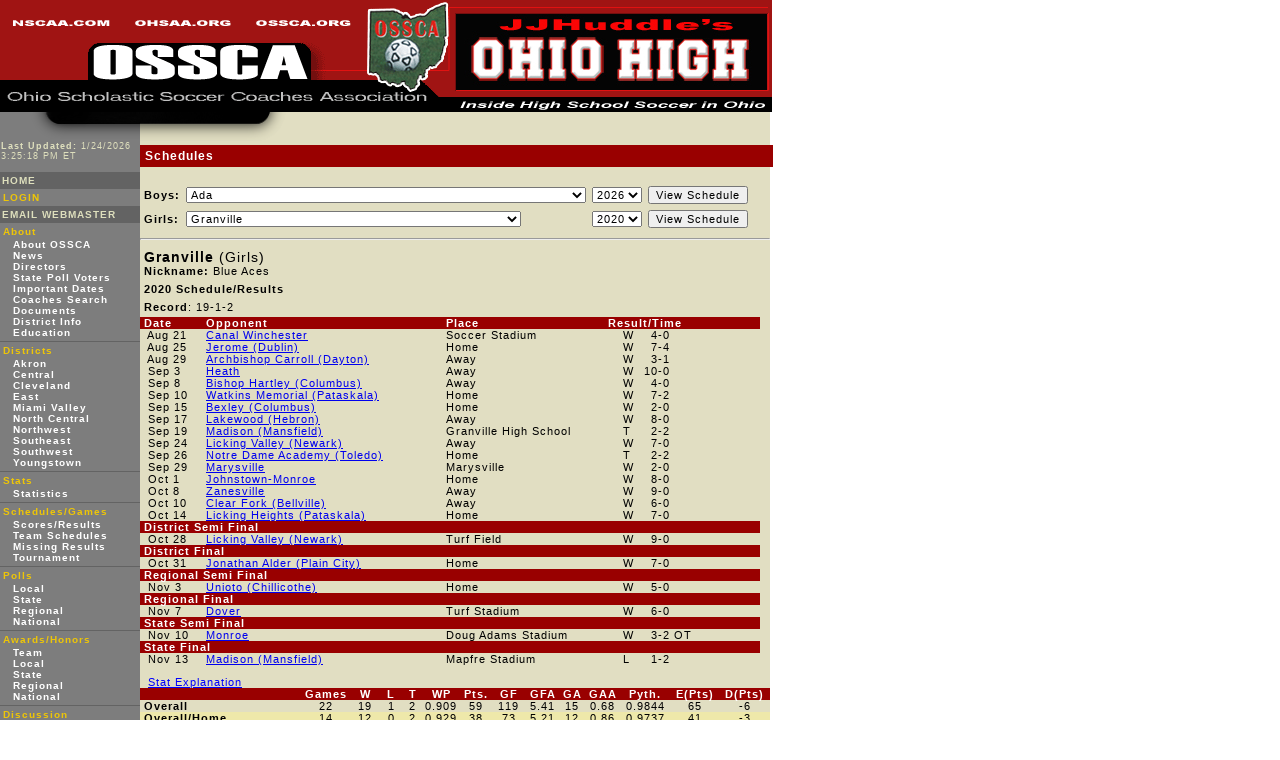

--- FILE ---
content_type: text/html
request_url: http://www.ossca.org/schedules.asp?qtype=teamschedule&season=2020&B_G=G&team=754
body_size: 41016
content:

<!--TS 1/24/2026 3:25:18 PM-->

<!-- Application(""OSSCA_HEADER_AD"") = 0-->
<!DOCTYPE HTML PUBLIC "-//W3C//DTD HTML 4.01 Transitional//EN" "http://www.w3c.org/TR/1999/REC-html401-19991224/loose.dtd">

<HTML><HEAD><TITLE>OSSCA.org - Ohio Scholastic Soccer Coaches Association</TITLE>
<META http-equiv=content-type content="text/html; charset=iso-8859-1">

<meta name="keywords"         content="Ohio Scholastic Soccer Coaches Association, OSSCA,  OSSCA.org, Ohio Soccer, High School Soccer, Ohio High School, Ohio High School Soccer, Prep Soccer, Ohio Prep Soccer">
<meta name="description"      content="Ohio Scholastic Soccer Coaches Association - Ohio Prep Soccer">
<meta name="revisit-after"    content="5 days">
<meta name="author"           content="webmaster@ossca.org">
<meta name="owner"            content="webmaster@ossca.org">
<meta name="distribution"     content="global"><meta name="robots" content="index, follow">
<meta name="abstract"         content="Ohio Scholastic Soccer Coaches Association">
<meta name="rating"           content="General" />
<meta name="identifier-url"   content="">
<meta name="reply-to"         content="webmaster@ossca.org">
<meta name="copyright"        content="">

<LINK REL="stylesheet" TYPE="text/css" HREF="stylesheet2.css">
<META content="MSHTML 6.00.2900.2769" name=GENERATOR>

<!-- 
|-----------------------------------------------------------------------------------------------------------------------------------------------------|
| BROWSER DETAILS                                                                                                                                     |
|-----------------------------------------------------------------------------------------------------------------------------------------------------|
| VERSION: Mozilla/5.0 (Macintosh; Intel Mac OS X 10_15_7) AppleWebKit/537.36 (KHTML, like Gecko) Chrome/131.0.0.0 Safari/537.36; ClaudeBot/1.0; +claudebot@anthropic.com)
|-----------------------------------------------------------------------------------------------------------------------------------------------------|
-->


<SCRIPT language=JavaScript>
function open_team_info(team, gb)
{
   var bName = navigator.appName;
   var s     = "program_info.asp?team=" + team + "&b_or_g=" + gb;

   mywin = window.open(s,"_teamInfoPage",'toolbar=0,location=no,directories=0,status=0,menubar=0,scrollbars=0,resizable=0,width=400,height=300');

   if (bName == 'Netscape')
      mywin.focus();
}
</SCRIPT>

<SCRIPT language=javascript>
function boxscore(url)
{
   var bName = navigator.appName;

   mywin = window.open(url,"_boxscore",'toolbar=0,location=no,directories=0,status=0,menubar=0,scrollbars=1,resizable=0,width=500,height=300');

   if (bName == 'Netscape')
      mywin.focus();
}
</SCRIPT>


</HEAD>

<BODY>
<DIV id=all><!-- begin header and search -->
   <TABLE cellspacing=0 cellpadding=0 border=0><TR valign=top>
   <TD valign=top><IMG height=112 src="images/os_top_left2.gif" width=456 useMap=#headermap border=0></TD>
   <TD valign=top><TABLE cellspacing=0 cellpadding=0 border=0>
       <TR><TD colspan=2><img src=images/mv_top_right_top.gif border=0 height=14 width=316></TD></TR>
       <TR><TD><a href="http://www.jjhuddle.com" target=newwin_ad><img src=ads/ad_JJHuddle.com_311x76.jpg border=0 height=76 width=311 alt="JJHuddle's Ohio High - Ohio High School Sports Stuff"></a></TD><TD><img src=images/mv_top_right_center_right.gif border=0 height=76 width=5></TD></TR>
       <TR><TD colspan=2><img src=images/os_top_right_bottom.gif border=0 height=22 width=316></TD></TR>
       </TABLE></TD>
   </TR></TABLE>
     <MAP name=headermap>
        <AREA shape=RECT alt="National Soccer Coaches Association of America - NSCAA" coords= 10,20,110,30 href="http://www.nscaa.com/">
        <AREA shape=RECT alt="Ohio High School Athletic Association - OHSAA"          coords=132,20,230,30 href="http://www.ohsaa.org/">
        <AREA shape=RECT alt="Ohio Scholastic Soccer Coaches Association - OSSCA"     coords=256,20,350,30 href="home.asp">
        <AREA shape=RECT alt="Home" coords=  9,82,420,98 href="home.asp?area=">
    </MAP> 

   <!-- end header and search --><!-- start nav div -->
   
   <DIV id=nav><IMG height=27 alt="" src="images/bottom_left_cor3c.gif" width=140 border=0> 
      <DIV class=lastupdated><B>Last Updated:</B> 1/24/2026 3:25:18 PM&nbsp;ET<P></P></DIV>

      <DIV class=navdivider></DIV>
      <DIV class=n3><a href=home.asp?area= onmouseover="window.status='Home';return true;"  onfocus="window.status='Home';return true;"  onmouseout="window.status='';return true;"  onblur="window.status='';return true;" >HOME</a><BR></DIV>
      <DIV class=navdivider></DIV>
      <DIV class=n><a href=admin_home.asp>LOGIN</a></DIV>
      <DIV class=navdivider></DIV>

      <DIV class=n3><A href="mailto:webmaster@ossca.org">EMAIL WEBMASTER</A></DIV>

      <DIV class=navdivider></DIV>
      <DIV class=n>About 
         <DIV class=scores>

            <A href="http://www.ossca.info/index.php/about-ossca2"    onmouseover="window.status='About OSSCA';return true;"  onfocus="window.status='About OSSCA';return true;"  onmouseout="window.status='';return true;"  onblur="window.status='';return true;"              >About OSSCA</A><BR> 

            <A href="http://www.ossca.info/index.php/about-ossca2/ossca-news-announcements"    onmouseover="window.status='News';return true;"  onfocus="window.status='News';return true;"  onmouseout="window.status='';return true;"  onblur="window.status='';return true;"              >News</A><BR> 
            <A href="http://www.ossca.info/index.php/about-ossca2/ossca-board"     onmouseover="window.status='Directors';return true;"  onfocus="window.status='Directors';return true;"  onmouseout="window.status='';return true;"  onblur="window.status='';return true;"         >Directors</A><BR>
<!--
            <A href="rssfeed.asp?area="       onmouseover="window.status='RSS Feeds';return true;"  onfocus="window.status='RSS Feeds';return true;"  onmouseout="window.status='';return true;"  onblur="window.status='';return true;"          >RSS Feeds</A><BR>
-->
            <A href="state_voters.asp?area="  onmouseover="window.status='State Poll Voters';return true;"  onfocus="window.status='State Poll Voters';return true;"  onmouseout="window.status='';return true;"  onblur="window.status='';return true;" >State Poll Voters</A><BR>
            <A href="http://www.ossca.info/index.php/dates"         onmouseover="window.status='Important Dates';return true;"  onfocus="window.status='Important Dates';return true;"  onmouseout="window.status='';return true;"  onblur="window.status='';return true;"   >Important Dates</A><BR>
            <A href="coach_query.asp"                onmouseover="window.status='Coaches Search';return true;"  onfocus="window.status='Coaches Search';return true;"  onmouseout="window.status='';return true;"  onblur="window.status='';return true;"    >Coaches Search</A><BR>
            <A href="http://www.ossca.info/index.php/about-ossca2/documents"     onmouseover="window.status='Documents';return true;"  onfocus="window.status='Documents';return true;"  onmouseout="window.status='';return true;"  onblur="window.status='';return true;"         >Documents</A><BR>
            <A href="http://www.ossca.info/index.php/districts"     onmouseover="window.status='District Info';return true;"  onfocus="window.status='District Info';return true;"  onmouseout="window.status='';return true;"  onblur="window.status='';return true;"     >District Info</A><BR>
            <A href="http://www.ossca.info/index.php/education-area"                  onmouseover="window.status='Education';return true;"  onfocus="window.status='Education';return true;"  onmouseout="window.status='';return true;"  onblur="window.status='';return true;"         >Education</A><BR>
         </DIV>
      </DIV>
      
<!--
      <DIV class=navdivider></DIV>
      <DIV class=n>Schools
         <DIV class=scores>
            <A href="schools.asp?area="  onmouseover="window.status='Member Schools';return true;"  onfocus="window.status='Member Schools';return true;"  onmouseout="window.status='';return true;"  onblur="window.status='';return true;"         >Member Schools</A><BR>
            <A href="leagues.asp?area="  onmouseover="window.status='Member Leagues';return true;"  onfocus="window.status='Member Leagues';return true;"  onmouseout="window.status='';return true;"  onblur="window.status='';return true;"         >Member Leagues</A><BR>
         </DIV>
      </DIV>
-->

      <DIV class=navdivider></DIV>
      <DIV class=n><!--<a href=home.asp 
                      onMouseOver="MM_showMenu(window.mm_menu_districts,140,800,null,'link5')"  
                      onMouseOut ="MM_startTimeout();" >-->
                      Districts
                      <!--</a>-->
         <DIV class=scores>
            <A href="http://www.ossca.info/index.php/districts/akron"  onmouseover="window.status='GASSCA - Greater Akron Scholastic Coaches Association';return true;"  onfocus="window.status='GASSCA - Greater Akron Scholastic Coaches Association';return true;"  onmouseout="window.status='';return true;"  onblur="window.status='';return true;"     >Akron</A><BR>
            <A href="http://www.ossca.info/index.php/districts/central"  onmouseover="window.status='CSSCA  - Central Scholastic Coaches Association';return true;"  onfocus="window.status='CSSCA  - Central Scholastic Coaches Association';return true;"  onmouseout="window.status='';return true;"  onblur="window.status='';return true;"           >Central</A><BR>
            <A href="http://www.ossca.info/index.php/districts/cleveland"  onmouseover="window.status='GCSSCA - Greater Cleveland Scholastic Coaches Association';return true;"  onfocus="window.status='GCSSCA - Greater Cleveland Scholastic Coaches Association';return true;"  onmouseout="window.status='';return true;"  onblur="window.status='';return true;" >Cleveland</A><BR>
            <A href="http://www.ossca.info/index.php/districts/east"  onmouseover="window.status='East';return true;"  onfocus="window.status='East';return true;"  onmouseout="window.status='';return true;"  onblur="window.status='';return true;"                                                      >East</A><BR>
            <A href="http://www.ossca.info/index.php/districts/miami-valley"  onmouseover="window.status='MVSSCA - Miami Valley Scholastic Coaches Association';return true;"  onfocus="window.status='MVSSCA - Miami Valley Scholastic Coaches Association';return true;"  onmouseout="window.status='';return true;"  onblur="window.status='';return true;"      >Miami Valley</A><BR>
            <A href="http://www.ossca.info/index.php/districts/north-central"  onmouseover="window.status='North Central';return true;"  onfocus="window.status='North Central';return true;"  onmouseout="window.status='';return true;"  onblur="window.status='';return true;"                                             >North Central</A><BR>
            <A href="http://www.ossca.info/index.php/districts/northwest"  onmouseover="window.status='Northwest';return true;"  onfocus="window.status='Northwest';return true;"  onmouseout="window.status='';return true;"  onblur="window.status='';return true;"                                                 >Northwest</A><BR>
            <A href="http://www.ossca.info/index.php/districts/southeast"  onmouseover="window.status='Southeast';return true;"  onfocus="window.status='Southeast';return true;"  onmouseout="window.status='';return true;"  onblur="window.status='';return true;"                                                 >Southeast</A><BR>
            <A href="http://www.ossca.info/index.php/districts/southwest"  onmouseover="window.status='Southwest';return true;"  onfocus="window.status='Southwest';return true;"  onmouseout="window.status='';return true;"  onblur="window.status='';return true;"                                                 >Southwest</A><BR>
            <A href="http://www.ossca.info/index.php/districts/youngstown"  onmouseover="window.status='Youngstown';return true;"  onfocus="window.status='Youngstown';return true;"  onmouseout="window.status='';return true;"  onblur="window.status='';return true;"                                                >Youngstown</A><BR>
         </DIV>
      </DIV>

      <DIV class=navdivider></DIV>
         <DIV class=n>Stats
         <DIV class=scores>
            <A href="stats.asp?area="     onmouseover="window.status='Stats';return true;"  onfocus="window.status='Stats';return true;"  onmouseout="window.status='';return true;"  onblur="window.status='';return true;"  >Statistics</A> <!--<img src=images/new.gif alt='New!' border=0>--><BR>  
         </DIV>
      </DIV>

      <DIV class=navdivider></DIV>
         <DIV class=n>Schedules/Games
         <DIV class=scores>
            <A href="schedules_results.asp?area="     onmouseover="window.status='Scores/Results';return true;"  onfocus="window.status='Scores/Results';return true;"  onmouseout="window.status='';return true;"  onblur="window.status='';return true;"  >Scores/Results</A><BR>  
            <A href="schedules.asp?area="             onmouseover="window.status='Team Schedules';return true;"  onfocus="window.status='Team Schedules';return true;"  onmouseout="window.status='';return true;"  onblur="window.status='';return true;"  >Team Schedules</A><BR>
            <A href="schedules_unreported.asp?area="  onmouseover="window.status='Missing Results';return true;"  onfocus="window.status='Missing Results';return true;"  onmouseout="window.status='';return true;"  onblur="window.status='';return true;" >Missing Results</A><BR>
            <A href="tournament.asp?area="            onmouseover="window.status='Tournament';return true;"  onfocus="window.status='Tournament';return true;"  onmouseout="window.status='';return true;"  onblur="window.status='';return true;"      >Tournament</A><BR>
         </DIV>
      </DIV>

      <DIV class=navdivider></DIV>
         <DIV class=n>Polls
         <DIV class=scores>
            <A href="http://www.ossca.info/"     onmouseover="window.status='Local Polls';return true;"  onfocus="window.status='Local Polls';return true;"  onmouseout="window.status='';return true;"  onblur="window.status='';return true;"    >Local</A><BR>  
            <A href="http://www.ossca.info/"     onmouseover="window.status='State Polls';return true;"  onfocus="window.status='State Polls';return true;"  onmouseout="window.status='';return true;"  onblur="window.status='';return true;"    >State</A><BR>
            <A href="http://www.ossca.info/"  onmouseover="window.status='Regional Polls';return true;"  onfocus="window.status='Regional Polls';return true;"  onmouseout="window.status='';return true;"  onblur="window.status='';return true;" >Regional</A><BR>
            <A href="http://www.ossca.info/"  onmouseover="window.status='National Polls';return true;"  onfocus="window.status='National Polls';return true;"  onmouseout="window.status='';return true;"  onblur="window.status='';return true;" >National</A><BR>
         </DIV>
      </DIV>
      
      <DIV class=navdivider></DIV>
         <DIV class=n>Awards/Honors
         <DIV class=scores>
            <A href="http://www.ossca.info/"              onmouseover="window.status='Team Awards/Honors';return true;"  onfocus="window.status='Team Awards/Honors';return true;"  onmouseout="window.status='';return true;"  onblur="window.status='';return true;" >Team</A><BR>  
            <A href="http://www.ossca.info/"     onmouseover="window.status='Local Awards/Honors';return true;"  onfocus="window.status='Local Awards/Honors';return true;"  onmouseout="window.status='';return true;"  onblur="window.status='';return true;" >Local</A><BR>
            <A href="http://www.ossca.info/"     onmouseover="window.status='State Awards/Honors';return true;"  onfocus="window.status='State Awards/Honors';return true;"  onmouseout="window.status='';return true;"  onblur="window.status='';return true;" >State</A><BR>
            <A href="http://www.ossca.info/"  onmouseover="window.status='Regional Awards/Honors';return true;"  onfocus="window.status='Regional Awards/Honors';return true;"  onmouseout="window.status='';return true;"  onblur="window.status='';return true;" >Regional</A><BR>
            <A href="http://www.ossca.info/"  onmouseover="window.status='National Awards/Honors';return true;"  onfocus="window.status='National Awards/Honors';return true;"  onmouseout="window.status='';return true;"  onblur="window.status='';return true;" >National</A><BR>
         </DIV>
      </DIV>

      <DIV class=navdivider></DIV>
         <DIV class=n>Discussion
         <DIV class=scores>
            <A href="http://www.ossca.info/index.php/discussion-area/looking-for-games"          onmouseover="window.status='Discussion - Looking for Games';return true;"  onfocus="window.status='Discussion - Looking for Games';return true;"  onmouseout="window.status='';return true;"  onblur="window.status='';return true;" >Looking for Games</A><BR>  
            <A href="http://www.ossca.info/index.php/discussion-area/looking-for-scrimmages"     onmouseover="window.status='Discussion - Looking for Scrimmages';return true;"  onfocus="window.status='Discussion - Looking for Scrimmages';return true;"  onmouseout="window.status='';return true;"  onblur="window.status='';return true;" >Scrimmages</A><BR>
            <A href="http://www.ossca.info/index.php/discussion-area/super-scrimmage-showcase-listing"    onmouseover="window.status='Discussion - Super Scrimmages Information';return true;"  onfocus="window.status='Discussion - Super Scrimmages Information';return true;"  onmouseout="window.status='';return true;"  onblur="window.status='';return true;" >Super Scrimmages</A><BR>
            <A href="http://www.ossca.info/index.php/discussion-area/coaching-positions"  onmouseover="window.status='Discussion - Coaching Positions Available';return true;"  onfocus="window.status='Discussion - Coaching Positions Available';return true;"  onmouseout="window.status='';return true;"  onblur="window.status='';return true;" >Coaching Positions</A><BR>
         </DIV>
      </DIV>

      <DIV class=navdivider></DIV>
         <DIV class=n>Other Info
         <DIV class=scores>
            <A href="http://www.ossca.info/index.php/links"  onmouseover="window.status='Links';return true;"  onfocus="window.status='Links';return true;"  onmouseout="window.status='';return true;"  onblur="window.status='';return true;" >Links</A><BR>  
         </DIV>
      </DIV>

      <DIV class=navdivider></DIV>
      <DIV class=navdivider></DIV>
      <DIV class=n3>IMPORTANT SITES</DIV>
      <DIV class=navdivider></DIV>
      <DIV class=n4><A href="http://www.nscaa.com/" target=newwin_HOME>NSCAA</A></DIV>
      <DIV class=navdivider></DIV>
      <DIV class=n4><A href="http://www.ohsaa.org/" target=newwin_HOME>OHSAA</A></DIV>
      <DIV class=navdivider></DIV>

      <DIV class=n3><A style="FONT-WEIGHT: bold; COLOR: #edc508" href="mailto:webmaster@ossca.org">EMAIL WEBMASTER</A></DIV>

      
      <DIV class=navdivider></DIV>
<!--
      <DIV class=n2><A href="home.asp">Admin Login</A></DIV>
      <DIV class=navdivider></DIV>
-->


<!--
      <DIV class=n2><A href="pollsvoting.asp">MVSSCA Poll Voting</A></DIV>
      <DIV class=navdivider></DIV>
-->
      <DIV class=Copyright><BR>Copyright ©2026 OSSCA</DIV>

   </DIV>

   <!-- end nav div--><!-- start topstorymain div -->

   <DIV id=mainNormal>
      <IMG height=29 alt="" src="images/leftcorner.gif" width=372 border=0><BR>
      <DIV id=pageHeader style="MARGIN-TOP: 4px">Schedules</DIV>

<!--TS 1/24/2026 3:25:18 PM-->

<script src="js_utility.txt"></script>
<script src="js_popup.txt"></script>
<DIV id=mainNormal2>
<!--TS 1/24/2026 3:25:18 PM-->

<table cellpadding=2 cellspacing=2 border=0>
<form action=schedules.asp method=post>
<input type=hidden name=qtype value="teamschedule">
<input type=hidden name=B_G   value="B">
   <tr class=query>
       <td width=35><B> Boys: </B></td>
       <td width=300>

<!-- BVNAME = OSSCA_SELECTION_BOX_TEAMS_NEW_B-->

<!--LOADED AT 8/27/2025 11:59:07 AM--><SELECT name="team" class=query><OPTION value="435">Ada</OPTION><OPTION value="1451">Adams (Rochester Hills, MI)</OPTION><OPTION value="208">Adams County Christian School (West Union)</OPTION><OPTION value="1437">Adena (Frankfort)</OPTION><OPTION value="233">Admiral King (Lorain)</OPTION><OPTION value="1457">Adrian (Adrian, MI)</OPTION><OPTION value="1191">Africentric (Columbus)</OPTION><OPTION value="167">Alexander (Albany)</OPTION><OPTION value="1809">Allegany (Cumberland, MD)</OPTION><OPTION value="1781">Allen East (Harrod)</OPTION><OPTION value="283">Alliance</OPTION><OPTION value="1863">Alliance - Junior Varsity</OPTION><OPTION value="112">Amanda-Clearcreek</OPTION><OPTION value="478">Amelia (Batavia)</OPTION><OPTION value="622">American Spirit Academy (East Liverpool)</OPTION><OPTION value="479">Anderson (Cincinnati)</OPTION><OPTION value="1446">Andrews Osborne Academy (Willoughby)</OPTION><OPTION value="60">Anthony Wayne (Whitehouse)</OPTION><OPTION value="535">Archbishop Alter (Kettering)</OPTION><OPTION value="109">Archbishop Carroll (Dayton)</OPTION><OPTION value="306">Archbishop Hoban (Akron)</OPTION><OPTION value="537">Archbishop McNicholas (Cincinnati)</OPTION><OPTION value="123">Archbishop Moeller (Cincinnati)</OPTION><OPTION value="1533">Archbold</OPTION><OPTION value="148">Ashland</OPTION><OPTION value="284">Aurora</OPTION><OPTION value="285">Avon</OPTION><OPTION value="1777">Avon (Avon, IN)</OPTION><OPTION value="235">Avon Lake</OPTION><OPTION value="3033">Avonworth (Pittsburgh, PA)</OPTION><OPTION value="341">Badger (Kinsman)</OPTION><OPTION value="518">Badin (Hamilton)</OPTION><OPTION value="1536">Ballard (Louisville, KY)</OPTION><OPTION value="231">Barberton</OPTION><OPTION value="658">Barnesville</OPTION><OPTION value="552">Batavia</OPTION><OPTION value="415">Bath (Lima)</OPTION><OPTION value="57">Bay</OPTION><OPTION value="286">Beachwood</OPTION><OPTION value="1447">Beachwood - Junior Varsity</OPTION><OPTION value="662">Beaver County Christian School (Beaver Falls, PA)</OPTION><OPTION value="211">Beaver Local (East Liverpool)</OPTION><OPTION value="8">Beavercreek</OPTION><OPTION value="236">Bedford</OPTION><OPTION value="1412">Bedford (Bedford, MI)</OPTION><OPTION value="38">Beechcroft (Columbus)</OPTION><OPTION value="519">Bellbrook</OPTION><OPTION value="80">Bellefontaine</OPTION><OPTION value="1508">Belmont (Dayton)</OPTION><OPTION value="648">Belpre</OPTION><OPTION value="1372">Ben Davis (Indianapolis, IN)</OPTION><OPTION value="287">Benedictine (Cleveland)</OPTION><OPTION value="520">Benjamin Logan (Bellefontaine)</OPTION><OPTION value="237">Berea</OPTION><OPTION value="1697">Berea-Midpark</OPTION><OPTION value="1599">Berkeley Springs (Berkeley Springs, WV)</OPTION><OPTION value="342">Berkshire</OPTION><OPTION value="1715">Bethal Christian School (Washington Court House)</OPTION><OPTION value="553">Bethel (Tipp City)</OPTION><OPTION value="698">Bethel Christian School (Aliquippa, PA)</OPTION><OPTION value="188">Bethel-Tate</OPTION><OPTION value="64">Bexley (Columbus)</OPTION><OPTION value="1354">Bexley (Columbus) - Junior Varsity</OPTION><OPTION value="5">Big Walnut (Sunbury)</OPTION><OPTION value="1764">Big Walnut (Sunbury) - Junior Varsity</OPTION><OPTION value="1733">Bishop Brossart (Alexandria, KY)</OPTION><OPTION value="693">Bishop Chatard (, IN)</OPTION><OPTION value="554">Bishop Fenwick (Franklin)</OPTION><OPTION value="94">Bishop Hartley (Columbus)</OPTION><OPTION value="1355">Bishop Hartley (Columbus) - Junior Varsity</OPTION><OPTION value="1395">Bishop McNamara (, MD)</OPTION><OPTION value="49">Bishop Ready (Columbus)</OPTION><OPTION value="88">Bishop Rosecrans</OPTION><OPTION value="1352">Bishop Rosecrans - Junior Varsity</OPTION><OPTION value="1797">Bishop Walsh (Cumberland, MD)</OPTION><OPTION value="68">Bishop Watterson (Columbus)</OPTION><OPTION value="2993">Blair Academy (Blairstown Township, NJ)</OPTION><OPTION value="198">Blanchester</OPTION><OPTION value="45">Bloom-Carroll</OPTION><OPTION value="343">Bloomfield</OPTION><OPTION value="1601">Bluefield (Bluefield, WV)</OPTION><OPTION value="436">Bluffton</OPTION><OPTION value="1426">Bluffton - Junior Varsity</OPTION><OPTION value="230">Boardman (Youngstown)</OPTION><OPTION value="1479">Boone County (Florence, KY)</OPTION><OPTION value="614">Botkins</OPTION><OPTION value="402">Bowling Green</OPTION><OPTION value="403">Bowsher (Toledo)</OPTION><OPTION value="605">Boyd County (Ashland, KY)</OPTION><OPTION value="1793">Braxton County (Sutton, WV)</OPTION><OPTION value="1434">Brebeuf Jesuit Prep School (Indianapolis, IN)</OPTION><OPTION value="238">Brecksville-Broadview Heights</OPTION><OPTION value="1561">Bridgeport (Bridgeport, WV)</OPTION><OPTION value="33">Briggs (Columbus)</OPTION><OPTION value="344">Bristol</OPTION><OPTION value="470">Brooke (Wellsburg, WV)</OPTION><OPTION value="1751">Brookfield</OPTION><OPTION value="44">Brookhaven (Columbus)</OPTION><OPTION value="345">Brooklyn</OPTION><OPTION value="288">Brookside (Sheffield)</OPTION><OPTION value="521">Brookville</OPTION><OPTION value="652">Brother Rice (, MI)</OPTION><OPTION value="677">Brownsburg (Brownsburg, IN)</OPTION><OPTION value="239">Brunswick</OPTION><OPTION value="2962">Brunswick - Junior Varsity</OPTION><OPTION value="240">Brush (Lyndhurst)</OPTION><OPTION value="416">Bryan</OPTION><OPTION value="2973">Buchtel (Akron)</OPTION><OPTION value="289">Buckeye (Medina)</OPTION><OPTION value="51">Buckeye Valley (Delaware)</OPTION><OPTION value="1565">Buckhannon-Upshur (Buckhannon, WV)</OPTION><OPTION value="636">Bucyrus</OPTION><OPTION value="72">Butler (Vandalia)</OPTION><OPTION value="1583">Cabell-Midland (, WV)</OPTION><OPTION value="691">Caldwell</OPTION><OPTION value="700">Calvary Christian School (, WV)</OPTION><OPTION value="696">Calvary Christian School (Bellefontaine)</OPTION><OPTION value="464">Calvert (Tiffin)</OPTION><OPTION value="3016">Calvert Hall (Baltimore, MD)</OPTION><OPTION value="212">Cambridge</OPTION><OPTION value="628">Campbell County (Alexandria, KY)</OPTION><OPTION value="2997">Campus International (Cleveland)</OPTION><OPTION value="48">Canal Winchester</OPTION><OPTION value="291">Canfield</OPTION><OPTION value="1224">Canisius (Buffalo, NY)</OPTION><OPTION value="1373">Canterbury School (, IN)</OPTION><OPTION value="1454">Canton (Canton, MI)</OPTION><OPTION value="292">Canton Central Catholic</OPTION><OPTION value="293">Canton South</OPTION><OPTION value="1579">Capital (Charleston, WV)</OPTION><OPTION value="346">Cardinal</OPTION><OPTION value="2885">Cardinal Gibbons (Raleigh, NC)</OPTION><OPTION value="146">Cardinal Mooney (Youngstown)</OPTION><OPTION value="1353">Cardinal Mooney (Youngstown) - Junior Varsity</OPTION><OPTION value="437">Cardinal Stritch (Oregon)</OPTION><OPTION value="522">Carlisle</OPTION><OPTION value="2892">Carroll (Fort Wayne, IN) (, IN)</OPTION><OPTION value="213">Carrollton</OPTION><OPTION value="599">Cathedral Prep School (Erie, PA)</OPTION><OPTION value="157">Catholic Central (Springfield)</OPTION><OPTION value="2996">Cedarville</OPTION><OPTION value="91">Celina</OPTION><OPTION value="61">Centennial (Columbus)</OPTION><OPTION value="1766">Centennial (Columbus) - Junior Varsity</OPTION><OPTION value="103">Centerville</OPTION><OPTION value="1232">Centerville (Centerville, IN)</OPTION><OPTION value="2910">Central (Portage, MI)</OPTION><OPTION value="412">Central Catholic (Toledo)</OPTION><OPTION value="365">Central Christian School (Kidron)</OPTION><OPTION value="21">Central Crossing (Grove City)</OPTION><OPTION value="695">Central Tech Career and Technical School (Erie, PA)</OPTION><OPTION value="294">Chagrin Falls</OPTION><OPTION value="2931">Chaminade (Mineola, NY)</OPTION><OPTION value="1519">Chaminade College Prep (Creve-Couer, MO)</OPTION><OPTION value="523">Chaminade-Julienne (Dayton)</OPTION><OPTION value="347">Champion (Warren)</OPTION><OPTION value="1837">Champion (Warren) - Junior Varsity</OPTION><OPTION value="1745">Champion Christian School (Donegal, PA)</OPTION><OPTION value="295">Chaney (Youngstown)</OPTION><OPTION value="241">Chardon</OPTION><OPTION value="1573">Charleston Catholic (Charleston, WV)</OPTION><OPTION value="1459">Chelsea (Chelsea, MI)</OPTION><OPTION value="2884">Cherry Creek (Greenwood Village, CO)</OPTION><OPTION value="1499">Chesapeake</OPTION><OPTION value="11">Chillicothe</OPTION><OPTION value="348">Chippewa (Doylestown)</OPTION><OPTION value="395">Christian Community School (North Eaton)</OPTION><OPTION value="667">Christopher Dock (, PA)</OPTION><OPTION value="555">Cincinnati Christian School</OPTION><OPTION value="556">Cincinnati Country Day School</OPTION><OPTION value="210">Cincinnati Hills Christian Academy</OPTION><OPTION value="138">Circleville</OPTION><OPTION value="557">Clark Montessori School (Cincinnati)</OPTION><OPTION value="404">Clay (Oregon)</OPTION><OPTION value="177">Clay (Portsmouth)</OPTION><OPTION value="439">Clear Fork (Bellville)</OPTION><OPTION value="1803">Clear Springs (, MD)</OPTION><OPTION value="3006">Clearview (Lorain)</OPTION><OPTION value="524">Clermont Northeastern (Batavia)</OPTION><OPTION value="242">Cleveland Heights</OPTION><OPTION value="558">Clinton-Massie (Clarksville)</OPTION><OPTION value="244">Cloverleaf (Lodi)</OPTION><OPTION value="602">Clyde</OPTION><OPTION value="24">Coffman (Dublin)</OPTION><OPTION value="2918">Coffman (Dublin) - Varsity Green</OPTION><OPTION value="2919">Coffman (Dublin) - Varsity White</OPTION><OPTION value="480">Colerain (Cincinnati)</OPTION><OPTION value="1671">Collegiate School (Louisville, KY)</OPTION><OPTION value="1523">Collinwood (Cleveland)</OPTION><OPTION value="481">Colonel White (Dayton)</OPTION><OPTION value="349">Columbia</OPTION><OPTION value="156">Columbian (Tiffin)</OPTION><OPTION value="350">Columbiana</OPTION><OPTION value="113">Columbus Academy (Gahanna)</OPTION><OPTION value="1471">Columbus International</OPTION><OPTION value="1369">Columbus North (, IN)</OPTION><OPTION value="296">Conneaut</OPTION><OPTION value="1730">Conneaut (Liensville, PA)</OPTION><OPTION value="440">Continental</OPTION><OPTION value="297">Copley</OPTION><OPTION value="352">Cornerstone Christian Academy (Mentor)</OPTION><OPTION value="441">Cory-Rawson</OPTION><OPTION value="69">Coshocton</OPTION><OPTION value="298">Coventry (Akron)</OPTION><OPTION value="578">Covington Catholic (Covington, KY)</OPTION><OPTION value="1393">Covington Latin (Covington, KY)</OPTION><OPTION value="152">Crestview (Ashland)</OPTION><OPTION value="351">Crestview (Columbiana)</OPTION><OPTION value="1829">Crestview (Columbiana) - Varsity B</OPTION><OPTION value="438">Crestview (Convoy)</OPTION><OPTION value="299">Crestwood</OPTION><OPTION value="1865">Cristo Rey (Columbus)</OPTION><OPTION value="1467">Cross Lanes Christian School (Floradale, WV)</OPTION><OPTION value="675">Culver Military Academy (Culver, IN)</OPTION><OPTION value="245">Cuyahoga Falls</OPTION><OPTION value="353">Cuyahoga Heights</OPTION><OPTION value="354">Cuyahoga Valley Christian Academy (Cuyahoga Falls)</OPTION><OPTION value="672">Cuyahoga Valley Christian Academy (Cuyahoga Falls) - Varsity B</OPTION><OPTION value="2898">David Anderson  (Lisbon)</OPTION><OPTION value="1741">Dayton (Dayton, KY)</OPTION><OPTION value="559">Dayton Christian School</OPTION><OPTION value="74">De La Salle (Warren, MI)</OPTION><OPTION value="560">Deer Park (Cincinnati)</OPTION><OPTION value="417">Defiance</OPTION><OPTION value="114">Delaware Christian School</OPTION><OPTION value="3">Delaware Hayes</OPTION><OPTION value="1516">Delta</OPTION><OPTION value="3011">DePaul Cristo Rey (Cincinnati)</OPTION><OPTION value="594">Detroit Catholic Central (Detroit, MI)</OPTION><OPTION value="1448">Detroit Country Day School (Detroit, MI)</OPTION><OPTION value="1460">Dexter (Dexter, MI)</OPTION><OPTION value="561">Dixie (New Lebanon)</OPTION><OPTION value="1738">Dominion Academy of Dayton</OPTION><OPTION value="214">Dover</OPTION><OPTION value="1776">Downers Grove South (, IL)</OPTION><OPTION value="1708">Dunbar (Dayton)</OPTION><OPTION value="62">East (Columbus)</OPTION><OPTION value="193">East Carter (, KY)</OPTION><OPTION value="590">East Central (Indianapolis, IN)</OPTION><OPTION value="1559">East Fairmont (, WV)</OPTION><OPTION value="1345">East Knox (Howard)</OPTION><OPTION value="1351">East Knox (Howard) - Junior Varsity</OPTION><OPTION value="215">East Liverpool</OPTION><OPTION value="355">East Palestine</OPTION><OPTION value="1539">East Richland Christian School (St. Clairsville)</OPTION><OPTION value="246">East Tech (Cleveland)</OPTION><OPTION value="1365">Eastern (Beaver)</OPTION><OPTION value="179">Eastern (Sardinia)</OPTION><OPTION value="248">Eastlake North</OPTION><OPTION value="39">Eastmoor Academy (Columbus)</OPTION><OPTION value="418">Eastwood (Pemberville)</OPTION><OPTION value="525">Eaton</OPTION><OPTION value="1386">Eden Christian Academy (, PA)</OPTION><OPTION value="300">Edgewood (Ashtabula)</OPTION><OPTION value="526">Edgewood (Trenton)</OPTION><OPTION value="450">Edison (Milan)</OPTION><OPTION value="216">Edison (Richmond)</OPTION><OPTION value="482">Elder (Cincinnati)</OPTION><OPTION value="419">Elida</OPTION><OPTION value="1468">Elk Valley Christian (, WV)</OPTION><OPTION value="1272">Elkins (, WV)</OPTION><OPTION value="247">Ellet (Akron)</OPTION><OPTION value="249">Elyria</OPTION><OPTION value="356">Elyria Catholic</OPTION><OPTION value="618">Emmanuel Christian School (Springfield)</OPTION><OPTION value="469">Emmanuel Christian School (Toledo)</OPTION><OPTION value="1852">Erie First Christian Academy (, PA)</OPTION><OPTION value="2965">Erie Prep (Erie, PA)</OPTION><OPTION value="250">Euclid</OPTION><OPTION value="1269">Evangel Heights Christian Academy (, PA)</OPTION><OPTION value="1861">Evansville Central (Evansville, IN)</OPTION><OPTION value="2934">Evergreen (Metamora)</OPTION><OPTION value="115">Fairbanks (Milford Center)</OPTION><OPTION value="483">Fairborn</OPTION><OPTION value="484">Fairfield</OPTION><OPTION value="168">Fairfield (Leesburg)</OPTION><OPTION value="124">Fairfield Christian Academy (Lancaster)</OPTION><OPTION value="71">Fairfield Union (Lancaster)</OPTION><OPTION value="1749">Fairland (Proctorville)</OPTION><OPTION value="562">Fairlawn</OPTION><OPTION value="1225">Fairless (Navarre)</OPTION><OPTION value="485">Fairmont (Kettering)</OPTION><OPTION value="1273">Fairmont Senior (, WV)</OPTION><OPTION value="301">Fairview</OPTION><OPTION value="3049">Fairview (Fairview, PA)</OPTION><OPTION value="660">Faith Community School</OPTION><OPTION value="3014">Fayette Christian School  (Washington Courthouse)</OPTION><OPTION value="189">Fayetteville-Perry</OPTION><OPTION value="169">Federal Hocking</OPTION><OPTION value="682">Felicity-Franklin</OPTION><OPTION value="302">Field (Mogadore)</OPTION><OPTION value="405">Findlay</OPTION><OPTION value="527">Finneytown (Cincinnati)</OPTION><OPTION value="303">Firelands (Oberlin)</OPTION><OPTION value="251">Firestone (Akron)</OPTION><OPTION value="620">First Baptist Christian School (Elyria)</OPTION><OPTION value="116">Fisher Catholic (Lancaster)</OPTION><OPTION value="3037">Fishers (Indianapolis, IN)</OPTION><OPTION value="232">Fitch (Austintown)</OPTION><OPTION value="3000">Forest Hills (Queens, NY)</OPTION><OPTION value="2959">Fort Frye (Beverly)</OPTION><OPTION value="1811">Fort Hill (Cumberland, MD)</OPTION><OPTION value="442">Fort Jennings</OPTION><OPTION value="1423">Fort Jennings - Junior Varsity</OPTION><OPTION value="1228">Fort Le Bouef (, PA)</OPTION><OPTION value="1603">Frankfort (Ridgeley, WV)</OPTION><OPTION value="528">Franklin</OPTION><OPTION value="1709">Franklin County (, IN)</OPTION><OPTION value="19">Franklin Heights (Columbus)</OPTION><OPTION value="563">Franklin-Monroe (Pitsburg)</OPTION><OPTION value="357">Fuchs Mizrachi School (Cleveland)</OPTION><OPTION value="63">Gahanna Christian Academy</OPTION><OPTION value="1254">Galion</OPTION><OPTION value="160">Gallia Academy (Gallipolis)</OPTION><OPTION value="252">Garfield (Akron)</OPTION><OPTION value="358">Garfield (Garrettsville)</OPTION><OPTION value="253">Garfield Heights</OPTION><OPTION value="2998">Garrett Morgan (Cleveland)</OPTION><OPTION value="1843">General Mclane (Edinboro, PA)</OPTION><OPTION value="254">Geneva</OPTION><OPTION value="443">Genoa</OPTION><OPTION value="640">Genoa Christian Academy (Westerville)</OPTION><OPTION value="1795">George Rogers Clark (Winchester, KY)</OPTION><OPTION value="1411">George Washington (Charleston, WV)</OPTION><OPTION value="186">Georgetown</OPTION><OPTION value="686">Gilead Christian School (Mt. Gilead)</OPTION><OPTION value="359">Gilmour Academy (Gates Mills)</OPTION><OPTION value="1720">Girard</OPTION><OPTION value="1840">Girard - Junior Varsity</OPTION><OPTION value="1734">Girard (Girard, PA)</OPTION><OPTION value="486">Glen Este (Cincinnati)</OPTION><OPTION value="228">GlenOak (Canton)</OPTION><OPTION value="170">Glenwood (New Boston)</OPTION><OPTION value="1821">Gonzaga College (Washington, DC)</OPTION><OPTION value="529">Goshen</OPTION><OPTION value="195">Grace Christian School (Huntington, WV)</OPTION><OPTION value="644">Grace Haven School</OPTION><OPTION value="1563">Grafton (, WV)</OPTION><OPTION value="530">Graham (St. Paris)</OPTION><OPTION value="397">Grand River Academy (Austinburg)</OPTION><OPTION value="360">Grand Valley (Orwell)</OPTION><OPTION value="117">Grandview Heights (Columbus)</OPTION><OPTION value="1308">Grandview Heights Christian Academy (Grandview Heights, PA)</OPTION><OPTION value="110">Granville</OPTION><OPTION value="1302">Granville - Junior Varsity</OPTION><OPTION value="125">Granville Christian Academy</OPTION><OPTION value="1869">Greater Beckley Christian School (Prospect, WV)</OPTION><OPTION value="227">Green (Uniontown)</OPTION><OPTION value="1605">Greenbrier East (Lewisburg, WV)</OPTION><OPTION value="564">Greeneview (Jamestown)</OPTION><OPTION value="531">Greenon (Springfield)</OPTION><OPTION value="1520">Greensboro Day School (Greensboro, NC)</OPTION><OPTION value="185">Greenup County (Greenup, KY)</OPTION><OPTION value="487">Greenville</OPTION><OPTION value="1378">Greenville - Junior Varsity</OPTION><OPTION value="14">Grove City</OPTION><OPTION value="36">Grove City Christian School</OPTION><OPTION value="28">Groveport Madison</OPTION><OPTION value="1507">Guerin Catholic (Noblesville, IN)</OPTION><OPTION value="488">Hamilton</OPTION><OPTION value="50">Hamilton Township (Columbus)</OPTION><OPTION value="1607">Hampshire (Romney, WV)</OPTION><OPTION value="635">Hampton (Allison Park, PA)</OPTION><OPTION value="52">Harding (Marion)</OPTION><OPTION value="489">Harrison (Cincinnati)</OPTION><OPTION value="678">Harrison (Evansville, IN)</OPTION><OPTION value="1695">Harrison Central (Cadiz)</OPTION><OPTION value="73">Harvest Prep Academy (Canal WInchester)</OPTION><OPTION value="304">Harvey (Painesville)</OPTION><OPTION value="361">Hawken (Chesterland)</OPTION><OPTION value="623">Heartland Christian School</OPTION><OPTION value="398">Hearts for Jesus Christ (Cleveland)</OPTION><OPTION value="126">Heath</OPTION><OPTION value="1609">Hedgesville (Hedgesville, WV)</OPTION><OPTION value="3039">Henry Clay (Lexington, KY)</OPTION><OPTION value="1611">Herbert Hoover (Falling Rock, WV)</OPTION><OPTION value="340">Heritage Christian School (Canton)</OPTION><OPTION value="396">Heritage Christian School (Cleveland)</OPTION><OPTION value="684">Hickory (Hickory, PA)</OPTION><OPTION value="3031">High Mowing School (Wilton, NH)</OPTION><OPTION value="1420">Highland (Marengo)</OPTION><OPTION value="305">Highland (Medina)</OPTION><OPTION value="1662">Highland View Academy (Hagerstown, MD)</OPTION><OPTION value="699">Highlands (Fort Thomas, KY)</OPTION><OPTION value="205">Hiland (Berlin)</OPTION><OPTION value="1333">Hilliard Bradley</OPTION><OPTION value="18">Hilliard Darby</OPTION><OPTION value="2">Hilliard Davidson</OPTION><OPTION value="1765">Hilliard Davidson - Junior Varsity</OPTION><OPTION value="142">Hillsboro</OPTION><OPTION value="362">Hillsdale (Jeromesville)</OPTION><OPTION value="683">Holmes (Covington, KY)</OPTION><OPTION value="1449">Holt (Holt, MI)</OPTION><OPTION value="307">Holy Name (Parma Heights)</OPTION><OPTION value="1550">Holy Trinity (Chicago, IL)</OPTION><OPTION value="2992">Hoosick School (Hoosick, NY)</OPTION><OPTION value="3009">Hoosick School (Hoosick, NY)</OPTION><OPTION value="224">Hoover (North Canton)</OPTION><OPTION value="1268">Hoover (North Canton) - Junior Varsity</OPTION><OPTION value="1851">Horizon Science Academy (Cleveland)</OPTION><OPTION value="687">Horizon Science Academy (Columbus)</OPTION><OPTION value="1679">Horizon Science Academy (Dayton)</OPTION><OPTION value="308">Howland (Warren)</OPTION><OPTION value="309">Hubbard</OPTION><OPTION value="55">Hudson</OPTION><OPTION value="1613">Huntington (Huntington, WV)</OPTION><OPTION value="444">Huron</OPTION><OPTION value="598">Huron (Ann Arbor, MI)</OPTION><OPTION value="1615">Hurricane (Hurricane, WV)</OPTION><OPTION value="2983">Ida (Ida, MI)</OPTION><OPTION value="1518">Immaculate Conception Academy (Cincinnati)</OPTION><OPTION value="3030">Immaculate Heart Central (Watertown, NY)</OPTION><OPTION value="363">Independence</OPTION><OPTION value="1617">Independence (Coal City, WV)</OPTION><OPTION value="42">Independence (Columbus)</OPTION><OPTION value="217">Indian Creek (Wintersville)</OPTION><OPTION value="532">Indian Hill (Cincinnati)</OPTION><OPTION value="533">Indian Lake (Lewistown)</OPTION><OPTION value="3034">Ironton</OPTION><OPTION value="161">Jackson</OPTION><OPTION value="1417">Jackson - Junior Varsity</OPTION><OPTION value="58">Jackson (Massillon)</OPTION><OPTION value="1769">Jackson Center</OPTION><OPTION value="712">Jackson-Milton (North Jackson)</OPTION><OPTION value="1619">James Monroe (Lindside, WV)</OPTION><OPTION value="1867">James N. Gamble Montessori (Cincinnati)</OPTION><OPTION value="364">Jane Addams (Cleveland)</OPTION><OPTION value="2895">Jay County HS (Portland, IN)</OPTION><OPTION value="1592">Jefferson (Shenandoah Junction, WV)</OPTION><OPTION value="310">Jefferson Area</OPTION><OPTION value="477">Jefferson County Christian School</OPTION><OPTION value="679">Jennings County (, IN)</OPTION><OPTION value="6">Jerome (Dublin)</OPTION><OPTION value="387">John F. Kennedy (Warren)</OPTION><OPTION value="218">John Glenn (New Concord)</OPTION><OPTION value="1549">John Hay (Cleveland)</OPTION><OPTION value="255">John Marshall (Cleveland)</OPTION><OPTION value="601">John Marshall (Glen Dale, WV)</OPTION><OPTION value="86">Johnstown-Monroe</OPTION><OPTION value="118">Jonathan Alder (Plain City)</OPTION><OPTION value="445">Kalida</OPTION><OPTION value="654">Kearney (Kearney, NJ)</OPTION><OPTION value="311">Kenmore (Akron)</OPTION><OPTION value="2937">Kenmore-Garfield (Akron)</OPTION><OPTION value="1260">Kennedy Catholic (Hermitage, PA)</OPTION><OPTION value="312">Kenston (Chagrin Falls)</OPTION><OPTION value="420">Kenton</OPTION><OPTION value="534">Kenton Ridge (Springfield)</OPTION><OPTION value="638">Kentucky School For The Deaf (, KY)</OPTION><OPTION value="1621">Keyser (Keyser, WV)</OPTION><OPTION value="313">Keystone (LaGrange)</OPTION><OPTION value="147">Kings</OPTION><OPTION value="366">Kingsway Christian Academy (Orrville)</OPTION><OPTION value="2913">Kipp Academy (Columbus)</OPTION><OPTION value="367">Kirtland</OPTION><OPTION value="2978">Kiski Area (Leechburg, PA)</OPTION><OPTION value="490">La Salle (Cincinnati)</OPTION><OPTION value="368">Labrae (Leavittsburg)</OPTION><OPTION value="451">Lake (Millbury)</OPTION><OPTION value="223">Lake (Uniontown)</OPTION><OPTION value="314">Lake Catholic (Mentor)</OPTION><OPTION value="647">Lake Center Christian School (Hartville)</OPTION><OPTION value="674">Lake Forest Academy (Lake Forest, IL)</OPTION><OPTION value="1514">Lake Orion (, MI)</OPTION><OPTION value="369">Lake Ridge Academy (North Ridgeville)</OPTION><OPTION value="680">Lake Shore (, NY)</OPTION><OPTION value="256">Lakeside (Ashtabula)</OPTION><OPTION value="315">Lakeview (Cortland)</OPTION><OPTION value="257">Lakewood</OPTION><OPTION value="111">Lakewood (Hebron)</OPTION><OPTION value="95">Lakota East (Liberty Township)</OPTION><OPTION value="96">Lakota West (West Chester)</OPTION><OPTION value="29">Lancaster</OPTION><OPTION value="1432">Landmark Christian Academy (Cincinnati)</OPTION><OPTION value="664">Lawrence School (Sagamore Hills)</OPTION><OPTION value="589">Lawrenceburg (Lawrenceburg, IN)</OPTION><OPTION value="491">Lebanon</OPTION><OPTION value="1538">Leetonia</OPTION><OPTION value="1388">Leetonia - Junior Varsity</OPTION><OPTION value="197">Legacy Christian Academy (Xenia)</OPTION><OPTION value="565">Lehman Catholic (Sidney)</OPTION><OPTION value="603">Lenawee Christian School (Adrian, MI)</OPTION><OPTION value="1571">Lewis County (Weston, WV)</OPTION><OPTION value="136">Lexington</OPTION><OPTION value="592">Lexington Catholic (Lexington, KY)</OPTION><OPTION value="610">Lexington Christian School (Lexington, KY)</OPTION><OPTION value="1556">Liberty (Clarksburg, WV)</OPTION><OPTION value="316">Liberty (Youngstown)</OPTION><OPTION value="1483">Liberty Center</OPTION><OPTION value="1529">Liberty Christian Academy (Pataskala)</OPTION><OPTION value="119">Liberty Union (Baltimore)</OPTION><OPTION value="446">Liberty-Benton (Findlay)</OPTION><OPTION value="158">Licking County Christian Academy</OPTION><OPTION value="120">Licking Heights (Pataskala)</OPTION><OPTION value="642">Licking Valley (Newark)</OPTION><OPTION value="1347">Licking Valley (Newark) - Junior Varsity</OPTION><OPTION value="447">Lima Central Catholic</OPTION><OPTION value="688">Lima Christian School</OPTION><OPTION value="407">Lima Senior</OPTION><OPTION value="30">Lincoln (Gahanna)</OPTION><OPTION value="1558">Lincoln (Gahanna) - Junior Varsity</OPTION><OPTION value="1581">Lincoln (Shinnstown, WV)</OPTION><OPTION value="1452">Lincoln (Ypsilanti, MI)</OPTION><OPTION value="701">Lincoln County (, WV)</OPTION><OPTION value="258">Lincoln West (Cleveland)</OPTION><OPTION value="1504">Lincolnview (Van Wert)</OPTION><OPTION value="1503">Lincolnview (Van Wert) - Junior Varsity</OPTION><OPTION value="608">Linden McKinley (Columbus)</OPTION><OPTION value="536">Little Miami (Morrow)</OPTION><OPTION value="3027">Lockland</OPTION><OPTION value="76">Logan</OPTION><OPTION value="137">Logan Elm (Circleville)</OPTION><OPTION value="100">London</OPTION><OPTION value="1767">London - Junior Varsity</OPTION><OPTION value="1473">Lorain</OPTION><OPTION value="370">Lordstown</OPTION><OPTION value="155">Loudonville</OPTION><OPTION value="317">Louisville</OPTION><OPTION value="1856">Louisville Collegiate School (Louisville, KY)</OPTION><OPTION value="492">Loveland</OPTION><OPTION value="2972">Loyola Academy (Wilmette, IL)</OPTION><OPTION value="2979">Loyola Academy (Wilmette, IL)</OPTION><OPTION value="1394">Loyola Blakefield Upper School (Loyola, Md)</OPTION><OPTION value="371">Lutheran West (Rocky River)</OPTION><OPTION value="172">Lynchburg-Clay</OPTION><OPTION value="567">Madeira (Cincinnati)</OPTION><OPTION value="259">Madison</OPTION><OPTION value="84">Madison (Mansfield)</OPTION><OPTION value="568">Madison (Middletown)</OPTION><OPTION value="128">Madison Christian School (Groveport)</OPTION><OPTION value="612">Madison Plains (London)</OPTION><OPTION value="1324">Madison Plains (London) - Junior Varsity</OPTION><OPTION value="1535">Madison-Grant (Fairmont, IN)</OPTION><OPTION value="472">Magnolia (New Martinsville, WV)</OPTION><OPTION value="372">Manchester (Akron)</OPTION><OPTION value="81">Mansfield Christian School</OPTION><OPTION value="83">Mansfield Senior</OPTION><OPTION value="1390">Mapleton (Ashland)</OPTION><OPTION value="373">Maplewood (Cortland)</OPTION><OPTION value="634">Maranatha Christian School (Columbus)</OPTION><OPTION value="448">Margaretta (Castalia)</OPTION><OPTION value="697">Marian (Mishiwaka, IN)</OPTION><OPTION value="569">Mariemont (Cincinnati)</OPTION><OPTION value="90">Marietta</OPTION><OPTION value="40">Marion-Franklin (Columbus)</OPTION><OPTION value="318">Marlington (Alliance)</OPTION><OPTION value="1707">Mars Hill Academy (Mason)</OPTION><OPTION value="374">Martin Luther King Jr. (Cleveland)</OPTION><OPTION value="1826">Martin Luther King Jr. (Maspeth, NY)</OPTION><OPTION value="1832">Martin Luther King Jr. (New York, NY)</OPTION><OPTION value="1594">Martinsburg (Martinsburg, WV)</OPTION><OPTION value="4">Marysville</OPTION><OPTION value="493">Mason</OPTION><OPTION value="1364">Mason County (, KY)</OPTION><OPTION value="399">Massillon Christian</OPTION><OPTION value="375">Matthews (Vienna)</OPTION><OPTION value="422">Maumee</OPTION><OPTION value="449">Maumee Valley Country Day School</OPTION><OPTION value="656">Max S. Hayes Vocational School (Cleveland)</OPTION><OPTION value="260">Mayfield</OPTION><OPTION value="1306">Mayfield - Junior Varsity</OPTION><OPTION value="200">Maysville (Zanesville)</OPTION><OPTION value="1357">Maysville (Zanesville) - Junior Varsity</OPTION><OPTION value="143">McClain (Greenfield)</OPTION><OPTION value="1737">McDowell (Erie, PA)</OPTION><OPTION value="229">McKinley (Canton)</OPTION><OPTION value="320">McKinley (Niles)</OPTION><OPTION value="653">McQuaid Jesuit (McQuaid, NY)</OPTION><OPTION value="494">Meadowdale (Dayton)</OPTION><OPTION value="690">Meadville Christian School</OPTION><OPTION value="261">Medina</OPTION><OPTION value="625">Medina Christian Academy</OPTION><OPTION value="671">Memorial (CAMPBELL)</OPTION><OPTION value="431">Memorial (St. Marys)</OPTION><OPTION value="1424">Memorial (St. Marys) - Junior Varsity</OPTION><OPTION value="262">Mentor</OPTION><OPTION value="400">Mentor Christian School</OPTION><OPTION value="1687">Mercer (Mercer, PA)</OPTION><OPTION value="1871">Mercer Christian Academy (Princeton, WV)</OPTION><OPTION value="1728">Mercersburg Academy (Mercersburg, PA)</OPTION><OPTION value="600">Mercyhurst Prep Academy (Mercyhurst, PA)</OPTION><OPTION value="570">Miami East  (Casstown)</OPTION><OPTION value="145">Miami Trace (Washington Court House)</OPTION><OPTION value="689">Miami Valley Christian Academy</OPTION><OPTION value="571">Miami Valley School (Dayton)</OPTION><OPTION value="495">Miamisburg</OPTION><OPTION value="643">Michigan School For The Deaf (, MI)</OPTION><OPTION value="496">Middletown</OPTION><OPTION value="586">Middletown Christian School</OPTION><OPTION value="1623">Midland Trail (Hico, WV)</OPTION><OPTION value="263">Midpark (Middleburgh Heights)</OPTION><OPTION value="264">Midview (Grafton)</OPTION><OPTION value="47">Mifflin (Columbus)</OPTION><OPTION value="497">Milford</OPTION><OPTION value="587">Milford Christian School</OPTION><OPTION value="452">Miller City</OPTION><OPTION value="2914">Millersport</OPTION><OPTION value="538">Milton-Union (West Milton)</OPTION><OPTION value="1823">Mineral Ridge</OPTION><OPTION value="319">Minerva</OPTION><OPTION value="173">Minford</OPTION><OPTION value="1415">Minford - Junior Varsity</OPTION><OPTION value="1625">Mingo Central (Newtown, WV)</OPTION><OPTION value="401">Mogadore Christian Academy</OPTION><OPTION value="2935">Mohawk (New Castle, PA)</OPTION><OPTION value="154">Mohawk (Sycamore)</OPTION><OPTION value="1515">Monclova Christian Academy</OPTION><OPTION value="566">Monroe</OPTION><OPTION value="1458">Monroe (Monroe, MI)</OPTION><OPTION value="655">Monroe Central (Woodsfield)</OPTION><OPTION value="1853">Montessori (Cleveland)</OPTION><OPTION value="99">Morgan (McConnelsville)</OPTION><OPTION value="1555">Morgantown (Morgantown, WV)</OPTION><OPTION value="498">Mount Healthy</OPTION><OPTION value="17">Mount Vernon</OPTION><OPTION value="121">Mount Vernon Academy</OPTION><OPTION value="1659">Mountain Mission (Grundy, VA)</OPTION><OPTION value="1724">Mountain Ridge (Frostburg, MD)</OPTION><OPTION value="1576">Musselman (Inwood, WV)</OPTION><OPTION value="423">Napoleon</OPTION><OPTION value="615">National Trail (New Paris)</OPTION><OPTION value="66">New Albany</OPTION><OPTION value="617">New Bremen</OPTION><OPTION value="1714">New Hope Christian Academy (Circleville)</OPTION><OPTION value="453">New Knoxville</OPTION><OPTION value="2947">New Lexington</OPTION><OPTION value="85">New Philadelphia</OPTION><OPTION value="539">New Richmond</OPTION><OPTION value="2971">New Trier (Winnetka, IL)</OPTION><OPTION value="2980">New Trier (Winnetka, IL)</OPTION><OPTION value="31">Newark</OPTION><OPTION value="376">Newbury </OPTION><OPTION value="572">Newton (Pleasant Hill)</OPTION><OPTION value="377">Newton Falls</OPTION><OPTION value="1839">Newton Falls - Junior Varsity</OPTION><OPTION value="1627">Nicholas County (, WV)</OPTION><OPTION value="1629">Nitro (Nitro, WV)</OPTION><OPTION value="641">Noble County School For The Deaf</OPTION><OPTION value="2981">Noblesville (Noblesville, IN)</OPTION><OPTION value="265">Nordonia (Macedonia)</OPTION><OPTION value="266">Normandy (Parma)</OPTION><OPTION value="685">North (Akron)</OPTION><OPTION value="174">North Adams (Seaman)</OPTION><OPTION value="711">North Allegheny (Pittsburgh, PA)</OPTION><OPTION value="591">North Central (Indianapolis, IN)</OPTION><OPTION value="573">North College Hill (Cincinnati)</OPTION><OPTION value="1807">North Hagerstown (Hagerstown, MD)</OPTION><OPTION value="1379">North Marion (, WV)</OPTION><OPTION value="267">North Olmsted</OPTION><OPTION value="268">North Ridgeville</OPTION><OPTION value="269">North Royalton</OPTION><OPTION value="1325">Northeastern (Fountain City, IN)</OPTION><OPTION value="140">Northeastern (South Vienna)</OPTION><OPTION value="1799">Northern (Accident, MD)</OPTION><OPTION value="37">Northland (Columbus)</OPTION><OPTION value="104">Northmont (Clayton)</OPTION><OPTION value="633">Northridge (Dayton)</OPTION><OPTION value="607">Northridge (Johnstown)</OPTION><OPTION value="129">Northside Christian School (Westerville)</OPTION><OPTION value="93">Northview (Sylvania)</OPTION><OPTION value="1450">Northville (Northville, MI)</OPTION><OPTION value="290">Northwest (Canal Fulton)</OPTION><OPTION value="499">Northwest (Cincinnati)</OPTION><OPTION value="162">Northwest (McDermott)</OPTION><OPTION value="1418">Northwest (McDermott) - Junior Varsity</OPTION><OPTION value="544">Northwestern (Springfield)</OPTION><OPTION value="391">Northwestern (West Salem)</OPTION><OPTION value="2963">Northwood</OPTION><OPTION value="321">Norton</OPTION><OPTION value="424">Norwalk</OPTION><OPTION value="624">Norwayne (Creston)</OPTION><OPTION value="540">Norwood</OPTION><OPTION value="1584">Notre Dame (Clarksburg, WV)</OPTION><OPTION value="2945">Notre Dame (Peoria, IL)</OPTION><OPTION value="322">Notre Dame Cathedral Latin (Chardon)</OPTION><OPTION value="473">Oak Glen (New Cumberland, WV)</OPTION><OPTION value="425">Oak Harbor</OPTION><OPTION value="1635">Oak Hill (Oak Hill, WV)</OPTION><OPTION value="500">Oak Hills (Cincinnati)</OPTION><OPTION value="2990">Oakstone Academy (Columbus)</OPTION><OPTION value="574">Oakwood</OPTION><OPTION value="378">Oberlin</OPTION><OPTION value="130">Ohio School For The Deaf (Columbus)</OPTION><OPTION value="184">Ohio Valley Christian School (Gallipolis)</OPTION><OPTION value="3038">Okemos (Okemos, MI)</OPTION><OPTION value="454">Old Fort</OPTION><OPTION value="663">Oldenburg Academy (Oldenburg, IN)</OPTION><OPTION value="1">Olentangy (Lewis Center)</OPTION><OPTION value="710">Olentangy (Lewis Center) - Junior Varsity</OPTION><OPTION value="2909">Olentangy Berlin (Delaware)</OPTION><OPTION value="20">Olentangy Liberty (Powell)</OPTION><OPTION value="1331">Olentangy Orange (Lewis Center)</OPTION><OPTION value="270">Olmsted Falls</OPTION><OPTION value="659">Olney Friends</OPTION><OPTION value="426">Ontario</OPTION><OPTION value="2887">Ontario - Junior Varsity</OPTION><OPTION value="379">Open Door Christian Academy (elyria)</OPTION><OPTION value="323">Orange (Pepper Pike)</OPTION><OPTION value="324">Orrville</OPTION><OPTION value="1435">OSSCA Admin</OPTION><OPTION value="457">Otsego (Bowling Green)</OPTION><OPTION value="455">Ottawa Hills</OPTION><OPTION value="427">Ottawa-Glandorf</OPTION><OPTION value="456">Ottoville</OPTION><OPTION value="1425">Ottoville - Junior Varsity</OPTION><OPTION value="325">Padua (Parma)</OPTION><OPTION value="458">Pandora-Gilboa</OPTION><OPTION value="1598">Parkersburg (Parkersburg, WV)</OPTION><OPTION value="631">Parkersburg Catholic (Parkersburg, WV)</OPTION><OPTION value="201">Parkersburg South (Parkersburg, WV)</OPTION><OPTION value="272">Parma</OPTION><OPTION value="34">Patriot Prep Academy (Whitehall)</OPTION><OPTION value="681">Paul G. Blazer (Ashland, KY)</OPTION><OPTION value="1819">Paulding</OPTION><OPTION value="175">Peebles</OPTION><OPTION value="1633">Pendleton County (, WV)</OPTION><OPTION value="1845">Penfield (Penfield, NY)</OPTION><OPTION value="428">Perkins (Sandusky)</OPTION><OPTION value="326">Perry</OPTION><OPTION value="202">Perry (Massillon)</OPTION><OPTION value="97">Perrysburg</OPTION><OPTION value="1389">Perrysburg - Junior Varsity</OPTION><OPTION value="1653">Petersburg (Petersburg, WV)</OPTION><OPTION value="459">Pettisville</OPTION><OPTION value="1567">Philip Barbour (, WV)</OPTION><OPTION value="192">Philo</OPTION><OPTION value="9">Pickerington Central</OPTION><OPTION value="10">Pickerington North</OPTION><OPTION value="1356">Pickerington North - Junior Varsity</OPTION><OPTION value="1712">Pike Christian Academy (Waverly)</OPTION><OPTION value="176">Piketon</OPTION><OPTION value="1637">PikeView (Mercer County, WV)</OPTION><OPTION value="65">Pine Richland (, PA)</OPTION><OPTION value="595">Pioneer (Ann Arbor, MI)</OPTION><OPTION value="501">Piqua</OPTION><OPTION value="1531">Pius XI (, WI)</OPTION><OPTION value="78">Pleasant (Marion)</OPTION><OPTION value="1790">Poca (, WV)</OPTION><OPTION value="1588">Pocahontas County (Dunmore, WV)</OPTION><OPTION value="199">Point Pleasant (Point Pleasant, WV)</OPTION><OPTION value="327">Poland Seminary</OPTION><OPTION value="1439">Ponitz Career Technology Center (Dayton)</OPTION><OPTION value="429">Port Clinton</OPTION><OPTION value="1271">Portersville Christian School (, PA)</OPTION><OPTION value="163">Portsmouth</OPTION><OPTION value="1848">Portsmouth (Portsmouth, RI)</OPTION><OPTION value="178">Portsmouth West (West Portsmouth)</OPTION><OPTION value="613">Preble Shawnee (Gratis)</OPTION><OPTION value="1596">Preston (Kingwood, WV)</OPTION><OPTION value="502">Princeton (Cincinnati)</OPTION><OPTION value="1639">Princeton (Princeton, WV)</OPTION><OPTION value="541">Purcell-Marian (Cincinnati)</OPTION><OPTION value="2984">Pymatuning Valley (Andover)</OPTION><OPTION value="1689">R. Nelson Snider (Fort Wayne, IN)</OPTION><OPTION value="328">Ravenna</OPTION><OPTION value="1490">Ravenna - Varsity B</OPTION><OPTION value="1590">Ravenswood (Ravenswood, WV)</OPTION><OPTION value="575">Reading</OPTION><OPTION value="1841">Reavis (Burbank, IL)</OPTION><OPTION value="2883">Regis Jesuit (Aurora, CO)</OPTION><OPTION value="657">Reimer Road Christian School</OPTION><OPTION value="694">Reitz Memorial (Evansville, IN)</OPTION><OPTION value="133">Revere (Richfield)</OPTION><OPTION value="16">Reynoldsburg</OPTION><OPTION value="273">Rhodes (Cleveland)</OPTION><OPTION value="593">Richmond (Richmond, IN)</OPTION><OPTION value="576">Ridgeville Christian School (Springboro)</OPTION><OPTION value="187">Ripley</OPTION><OPTION value="1641">Ripley (Ripley, WV)</OPTION><OPTION value="380">Rittman</OPTION><OPTION value="79">River Valley (Caledonia)</OPTION><OPTION value="82">River View (Warsaw)</OPTION><OPTION value="460">Riverdale (Mount Blanchard)</OPTION><OPTION value="1643">Riverside (Belle, WV)</OPTION><OPTION value="271">Riverside (Painesville)</OPTION><OPTION value="1569">Robert C. Byrd (Clarksburg, WV)</OPTION><OPTION value="1385">Robinson Township Christian School (, PA)</OPTION><OPTION value="1736">Rock Bridge (Columbia, MO)</OPTION><OPTION value="2877">Rock Hill (Ironton)</OPTION><OPTION value="329">Rocky River</OPTION><OPTION value="542">Roger Bacon (Cincinnati)</OPTION><OPTION value="408">Rogers (Toledo)</OPTION><OPTION value="1773">Roncalli (Indianapolis, IN)</OPTION><OPTION value="226">Roosevelt (Kent)</OPTION><OPTION value="381">Rootstown</OPTION><OPTION value="1444">Rootstown - Junior Varsity</OPTION><OPTION value="606">Rose Hill Christian School (Ashland, KY)</OPTION><OPTION value="406">Ross (Fremont)</OPTION><OPTION value="543">Ross (Hamilton)</OPTION><OPTION value="430">Rossford</OPTION><OPTION value="1759">Rowan County (Morehead, KY)</OPTION><OPTION value="194">Russell (Russell, KY)</OPTION><OPTION value="619">Ryle (Union, KY)</OPTION><OPTION value="330">Salem</OPTION><OPTION value="651">Saline (, MI)</OPTION><OPTION value="409">Sandusky</OPTION><OPTION value="1825">Sandy Valley (Magnolia)</OPTION><OPTION value="12">Scioto (Dublin)</OPTION><OPTION value="1645">Scott (Madison, WV)</OPTION><OPTION value="1834">Scott (Toledo)</OPTION><OPTION value="468">Seneca East</OPTION><OPTION value="1377">Seton Catholic (Richmond, IN)</OPTION><OPTION value="577">Seven Hills (Cincinnati)</OPTION><OPTION value="1647">Shady Spring (Shady Spring, WV)</OPTION><OPTION value="135">Shaker Heights</OPTION><OPTION value="1259">Sharon (Sharon, PA)</OPTION><OPTION value="1261">Sharpsville (Sharpsville, PA)</OPTION><OPTION value="3048">Shaw (East Cleveland)</OPTION><OPTION value="421">Shawnee (Lima)</OPTION><OPTION value="141">Shawnee (Springfield)</OPTION><OPTION value="1762">Shekinah Christian School (Plain City)</OPTION><OPTION value="1419">Shenandoah (Sarahsville)</OPTION><OPTION value="1382">Shenandoah Christian School</OPTION><OPTION value="2920">Sheridan (Thornville)</OPTION><OPTION value="503">Sidney</OPTION><OPTION value="632">Sidney Christian Academy</OPTION><OPTION value="1387">Sissonville (Sissonville, WV)</OPTION><OPTION value="1517">Skyline (Ann Arbor, MI)</OPTION><OPTION value="1505">Slippery Rock Area (Slippery Rock, PA)</OPTION><OPTION value="1690">Smithville</OPTION><OPTION value="274">Solon</OPTION><OPTION value="243">South (Columbus)</OPTION><OPTION value="3028">South Adams (Berne, IN)</OPTION><OPTION value="1546">South Charleston (Charleston, WV)</OPTION><OPTION value="1770">South Dearborn (, IN)</OPTION><OPTION value="1587">South Harrison (Lost Creek, WV)</OPTION><OPTION value="1813">South Kingstown (Wakefield, RI)</OPTION><OPTION value="1860">South Oldham (Crestwood, KY)</OPTION><OPTION value="164">South Point</OPTION><OPTION value="621">South Range (Canfield)</OPTION><OPTION value="609">South Urban Academy (Columbus)</OPTION><OPTION value="180">South Webster</OPTION><OPTION value="331">Southeast (Ravenna)</OPTION><OPTION value="1669">Southeastern (Chillicothe)</OPTION><OPTION value="159">Southeastern (South Charleston)</OPTION><OPTION value="1726">Southern Garrett (Oakland, MD)</OPTION><OPTION value="275">Southview (Lorain)</OPTION><OPTION value="92">Southview (Sylvania)</OPTION><OPTION value="1422">Spencerville</OPTION><OPTION value="1801">Spring Mills (, WV)</OPTION><OPTION value="1335">Spring Valley (Huntington, WV)</OPTION><OPTION value="588">Spring Valley Academy (Centerville)</OPTION><OPTION value="504">Springboro</OPTION><OPTION value="505">Springfield</OPTION><OPTION value="277">Springfield (Akron)</OPTION><OPTION value="410">Springfield (Holland)</OPTION><OPTION value="1649">St. Albans (St. Albans, WV)</OPTION><OPTION value="1660">St. Anthony (, NY)</OPTION><OPTION value="1705">St. Benedict's Prep (Newark, NJ)</OPTION><OPTION value="579">St. Bernard-Elmwood Place</OPTION><OPTION value="54">St. Charles Prep School (Columbus)</OPTION><OPTION value="209">St. Clairsville</OPTION><OPTION value="276">St. Edward (Lakewood)</OPTION><OPTION value="1847">St. Francis (Athol Springs, NY)</OPTION><OPTION value="105">St. Francis de Sales School (Toledo)</OPTION><OPTION value="56">St. Francis DeSales (Columbus)</OPTION><OPTION value="1375">St. Henry (Erlanger, KY)</OPTION><OPTION value="101">St. Ignatius (Cleveland)</OPTION><OPTION value="2946">St. Ignatius Prep (Chicago, IL)</OPTION><OPTION value="1805">St. James (Hagerstown, MD)</OPTION><OPTION value="2926">St. John High school (Ashtabula)</OPTION><OPTION value="1785">St. John Vianney (, MO)</OPTION><OPTION value="107">St. Johns Jesuit (Toledo)</OPTION><OPTION value="676">St. John's Military Academy (, WI)</OPTION><OPTION value="171">St. Joseph Central (Ironton)</OPTION><OPTION value="196">St. Joseph Central Catholic (Huntington, WV)</OPTION><OPTION value="461">St. Josephs Central Catholic (Fremont)</OPTION><OPTION value="668">St. Josephs Prep School (Philadelphia, PA)</OPTION><OPTION value="2876">St. Louis University (St. Louis University, MO)</OPTION><OPTION value="1657">St. Maria Goretti (Hagerstown, MD)</OPTION><OPTION value="1780">St. Martin de Porres (Cleveland)</OPTION><OPTION value="630">St. Marys School (Clarksburg, WV)</OPTION><OPTION value="649">St. Patrick (Maysville, KY)</OPTION><OPTION value="382">St. Peter Chanel (Bedford)</OPTION><OPTION value="134">St. Peter's (Mansfield)</OPTION><OPTION value="639">St. Ritas School For The Deaf</OPTION><OPTION value="383">St. Thomas Aquinas (Louisville)</OPTION><OPTION value="221">St. Vincent St. Mary (Akron)</OPTION><OPTION value="127">St. Xavier (Cincinnati)</OPTION><OPTION value="1661">St. Xavier (Louisville, KY)</OPTION><OPTION value="411">Start (Toledo)</OPTION><OPTION value="665">State Line Christian School (Temperance, MI)</OPTION><OPTION value="506">Stebbins (Riverside)</OPTION><OPTION value="234">Steele (Amherst)</OPTION><OPTION value="219">Steubenville</OPTION><OPTION value="204">Steubenville Catholic Central</OPTION><OPTION value="580">Stivers (Dayton)</OPTION><OPTION value="203">Stow</OPTION><OPTION value="332">Streetsboro</OPTION><OPTION value="1787">Strong Vincent (, PA)</OPTION><OPTION value="102">Strongsville</OPTION><OPTION value="132">Summit Country Day School (Cincinnati)</OPTION><OPTION value="462">Swanton</OPTION><OPTION value="507">Sycamore</OPTION><OPTION value="508">Talawanda (Oxford)</OPTION><OPTION value="333">Tallmadge</OPTION><OPTION value="545">Taylor (Cincinnati)</OPTION><OPTION value="70">Teays Valley (Ashville)</OPTION><OPTION value="1500">Teays Valley Christian School (, WV)</OPTION><OPTION value="509">Tecumseh (New Carlisle)</OPTION><OPTION value="1453">Tecumseh (Tecumseh, MI)</OPTION><OPTION value="463">Temple Christian School (Lima)</OPTION><OPTION value="669">Temple Christian School (Mansfield)</OPTION><OPTION value="597">The Greenhills School (Ann Arbor, MI)</OPTION><OPTION value="661">The Kiski School (Saltsburg, PA)</OPTION><OPTION value="475">The Linsly School (Wheeling, WV)</OPTION><OPTION value="673">The Nichols School (, NY)</OPTION><OPTION value="3025">The Phelps School (Malvern, PA)</OPTION><OPTION value="89">The Plains Athens</OPTION><OPTION value="46">The Wellington School (Columbus)</OPTION><OPTION value="25">Thomas Worthington</OPTION><OPTION value="334">Timken (Canton)</OPTION><OPTION value="546">Tippecanoe (Tipp City)</OPTION><OPTION value="465">Toledo Christian School</OPTION><OPTION value="131">Torah Academy</OPTION><OPTION value="77">Tree Of Life School (Columbus)</OPTION><OPTION value="150">Triad (Lewisburg)</OPTION><OPTION value="581">Tri-County North</OPTION><OPTION value="626">Trinity (Garfield Heights)</OPTION><OPTION value="1699">Trinity (Louisville, KY)</OPTION><OPTION value="1552">Trinity Christian School (Morgantown, WV)</OPTION><OPTION value="67">Tri-Valley (Dresden)</OPTION><OPTION value="1349">Tri-Valley (Dresden) - Junior Varsity</OPTION><OPTION value="582">Tri-Village (New Madison)</OPTION><OPTION value="335">Triway (Wooster)</OPTION><OPTION value="510">Trotwood-Madison</OPTION><OPTION value="511">Troy</OPTION><OPTION value="1455">Troy (Troy, MI)</OPTION><OPTION value="611">Troy Christian School</OPTION><OPTION value="547">Turpin (Cincinnati)</OPTION><OPTION value="206">Tuscarawas Valley (Zoarville)</OPTION><OPTION value="1223">Tuslaw (Massillon)</OPTION><OPTION value="583">Twin Valley South (West Alexandria)</OPTION><OPTION value="278">Twinsburg</OPTION><OPTION value="650">Tyler Consolidated (Sistersville, WV)</OPTION><OPTION value="1771">Union County (Liberty, IN)</OPTION><OPTION value="1530">Union County (Morganfield, KY)</OPTION><OPTION value="1824">Union Local (Belmont)</OPTION><OPTION value="139">Unioto (Chillicothe)</OPTION><OPTION value="1489">Unioto (Chillicothe) - Junior Varsity</OPTION><OPTION value="384">United (Hanoverton)</OPTION><OPTION value="1553">University (Morgantown, WV)</OPTION><OPTION value="596">University Of Detroit Jesuit (Detroit, MI)</OPTION><OPTION value="336">University School (Hunting Valley)</OPTION><OPTION value="32">Upper Arlington</OPTION><OPTION value="153">Upper Sandusky</OPTION><OPTION value="1247">Upper St. Clair (Upper St. Clair, PA)</OPTION><OPTION value="548">Urbana</OPTION><OPTION value="645">Urbana Grace Baptist School</OPTION><OPTION value="385">Ursuline (Youngstown)</OPTION><OPTION value="181">Valley (Lucasville)</OPTION><OPTION value="279">Valley Forge (Parma Heights)</OPTION><OPTION value="549">Valley View (Germantown)</OPTION><OPTION value="466">Van Buren</OPTION><OPTION value="432">Van Wert</OPTION><OPTION value="1367">Veritas Academy (Worthington)</OPTION><OPTION value="337">Vermilion</OPTION><OPTION value="666">Victory Christian School</OPTION><OPTION value="386">Villa Angela-St. Joseph (CLEVELAND)</OPTION><OPTION value="122">Village Academy (Powell)</OPTION><OPTION value="108">Wadsworth</OPTION><OPTION value="413">Waite (Toledo)</OPTION><OPTION value="550">Walnut Hills (Cincinnati)</OPTION><OPTION value="43">Walnut Ridge (Columbus)</OPTION><OPTION value="106">Walsh Jesuit (Cuyahoga Falls)</OPTION><OPTION value="433">Wapakoneta</OPTION><OPTION value="165">Warren (Vincent)</OPTION><OPTION value="670">Warren Christian School</OPTION><OPTION value="280">Warren G. Harding</OPTION><OPTION value="144">Washington</OPTION><OPTION value="1651">Washington (Charles Town, WV)</OPTION><OPTION value="225">Washington (Massillon)</OPTION><OPTION value="692">Washington (South Bend, IN)</OPTION><OPTION value="388">Waterloo (Atwater)</OPTION><OPTION value="15">Watkins Memorial (Pataskala)</OPTION><OPTION value="1350">Watkins Memorial (Pataskala) - Junior Varsity</OPTION><OPTION value="434">Wauseon</OPTION><OPTION value="166">Waverly</OPTION><OPTION value="512">Wayne (Huber Heights)</OPTION><OPTION value="389">Waynedale (Apple Creek)</OPTION><OPTION value="584">Waynesville</OPTION><OPTION value="1723">Wayside Christian School (Bucyrus)</OPTION><OPTION value="471">Weir (Weirton, WV)</OPTION><OPTION value="390">Wellington</OPTION><OPTION value="2966">Wellston</OPTION><OPTION value="2968">Wellston</OPTION><OPTION value="2969">Wellston</OPTION><OPTION value="2878">Wellsville</OPTION><OPTION value="41">West (Columbus)</OPTION><OPTION value="2911">West (Traverse City, MI)</OPTION><OPTION value="338">West Branch (Beloit)</OPTION><OPTION value="1722">West Branch (Beloit) - Junior Varsity</OPTION><OPTION value="514">West Carrollton</OPTION><OPTION value="1693">West Carter (Olive Hill, KY)</OPTION><OPTION value="2900">West Clermont (Batavia)</OPTION><OPTION value="59">West Geauga (Chesterland)</OPTION><OPTION value="220">West Holmes (Millersburg)</OPTION><OPTION value="35">West Jefferson</OPTION><OPTION value="151">West Liberty-Salem</OPTION><OPTION value="75">West Muskingum (Zanesville)</OPTION><OPTION value="2982">West Nottingham (Colora, MD)</OPTION><OPTION value="182">West Union</OPTION><OPTION value="2994">Western (Latham)</OPTION><OPTION value="2995">Western (Latham)</OPTION><OPTION value="207">Western Brown</OPTION><OPTION value="513">Western Hills (Cincinnati)</OPTION><OPTION value="1746">Western Pennsylvania School For The Deaf (, PA)</OPTION><OPTION value="339">Western Reserve Academy (Hudson)</OPTION><OPTION value="13">Westerville Central</OPTION><OPTION value="26">Westerville North</OPTION><OPTION value="22">Westerville South</OPTION><OPTION value="394">Westfall (Williamsport)</OPTION><OPTION value="281">Westlake</OPTION><OPTION value="27">Westland (Galloway)</OPTION><OPTION value="2991">Westminster School (Simsbury, CT)</OPTION><OPTION value="3010">Westtown (West Chester, PA)</OPTION><OPTION value="646">Wheaton Academy (Wheaton, IL)</OPTION><OPTION value="183">Wheelersburg</OPTION><OPTION value="1416">Wheelersburg - Junior Varsity</OPTION><OPTION value="474">Wheeling Catholic Central (Wheeling, WV)</OPTION><OPTION value="476">Wheeling Park (Wheeling Park, WV)</OPTION><OPTION value="53">Whetstone (Columbus)</OPTION><OPTION value="1874">White Oak (Mowrystown)</OPTION><OPTION value="98">Whitehall-Yearling</OPTION><OPTION value="1348">Whitehall-Yearling - Junior Varsity</OPTION><OPTION value="414">Whitmer (Toledo)</OPTION><OPTION value="392">Wickliffe</OPTION><OPTION value="1702">Willard</OPTION><OPTION value="1706">William Penn Charter School (Philadelphia, PA)</OPTION><OPTION value="1822">Williamsburg</OPTION><OPTION value="1309">Williamstown (Williamstown, WV)</OPTION><OPTION value="282">Willoughby South</OPTION><OPTION value="190">Wilmington</OPTION><OPTION value="1270">Wilson Christian Academy (, PA)</OPTION><OPTION value="1577">Winfield (Winfield, WV)</OPTION><OPTION value="515">Winton Woods (Cincinnati)</OPTION><OPTION value="516">Withrow (Cincinnati)</OPTION><OPTION value="629">Wood County Christian School (Williamstown, WV)</OPTION><OPTION value="467">Woodmore (Elmore)</OPTION><OPTION value="393">Woodridge (Peninsula)</OPTION><OPTION value="1631">Woodrow Wilson (Beckley, WV)</OPTION><OPTION value="3024">Woodstock Academy (Woodstock Academy, CT)</OPTION><OPTION value="1663">Woodward (Toledo)</OPTION><OPTION value="222">Wooster</OPTION><OPTION value="7">Worthington Christian School</OPTION><OPTION value="1763">Worthington Christian School - Junior Varsity</OPTION><OPTION value="23">Worthington Kilbourne (Columbus)</OPTION><OPTION value="551">Wyoming (Cincinnati)</OPTION><OPTION value="1792">Wyoming East (New Richmond, WV)</OPTION><OPTION value="517">Xenia</OPTION><OPTION value="616">Xenia Nazarene Christian School</OPTION><OPTION value="585">Yellow Springs</OPTION><OPTION value="1456">Ypsilanti (Ypsilanti, MI)</OPTION><OPTION value="149">Zane Trace (Chillicothe)</OPTION><OPTION value="87">Zanesville</OPTION><OPTION value="637">Zanesville Christian School</OPTION></SELECT></td>
       <td width=50><select name="season" class=query><option class=query value="2027">2027</option><option selected class=query value="2026">2026</option><option class=query value="2025">2025</option><option class=query value="2024">2024</option><option class=query value="2023">2023</option><option class=query value="2022">2022</option><option class=query value="2021">2021</option><option class=query value="2020">2020</option><option class=query value="2019">2019</option><option class=query value="2018">2018</option><option class=query value="2017">2017</option><option class=query value="2016">2016</option><option class=query value="2015">2015</option><option class=query value="2014">2014</option><option class=query value="2013">2013</option><option class=query value="2012">2012</option><option class=query value="2011">2011</option><option class=query value="2010">2010</option><option class=query value="2009">2009</option><option class=query value="2008">2008</option><option class=query value="2007">2007</option><option class=query value="2006">2006</option><option class=query value="2005">2005</option><option class=query value="2004">2004</option><option class=query value="2003">2003</option></select>
</td>
       <td><input class=query type=submit value="View Schedule"></td>
<!--       <td align=right width=200 rowspan=2 valign=middle><a href=mailto:schedules.2017@ossca.org><img src=images/icon_email.gif alt='Email Schedule to OSSCA.org' border=0></a> <a href=mailto:schedules.2017@ossca.org>Email Schedule to OSSCA</a></td> -->
   </tr>
</form>
<form action=schedules.asp method=post>
<input type=hidden name=qtype value="teamschedule">
<input type=hidden name=B_G   value="G">
   <tr class=query>
       <td width=35><B> Girls: </B></td>
       <td width=300>

<!-- BVNAME = OSSCA_SELECTION_BOX_TEAMS_NEW_G-->

<!--LOADED AT 8/27/2025 11:58:47 AM--><SELECT name="team" class=query><OPTION value="969">Ada</OPTION><OPTION value="2902">Adena (Frankfort)</OPTION><OPTION value="798">Admiral King (Lorain)</OPTION><OPTION value="1337">Alexander (Albany)</OPTION><OPTION value="1810">Allegany (Cumberland, MD)</OPTION><OPTION value="1488">Allen East (Harrod)</OPTION><OPTION value="836">Alliance</OPTION><OPTION value="1400">Altoona Area (Altoona, PA)</OPTION><OPTION value="759">Amanda-Clearcreek</OPTION><OPTION value="1088">Amelia (Batavia)</OPTION><OPTION value="1090">Anderson (Cincinnati)</OPTION><OPTION value="880">Andrews Osborne Academy (Willoughby)</OPTION><OPTION value="1145">Anna</OPTION><OPTION value="1000">Anthony Wayne (Whitehouse)</OPTION><OPTION value="1701">Anthony Wayne (Whitehouse) - Junior Varsity</OPTION><OPTION value="1147">Archbishop Alter (Kettering)</OPTION><OPTION value="1055">Archbishop Carroll (Dayton)</OPTION><OPTION value="914">Archbishop Hoban (Akron)</OPTION><OPTION value="1089">Archbishop McNicholas (Cincinnati)</OPTION><OPTION value="1475">Archbishop Spalding (Severn, MD)</OPTION><OPTION value="965">Archbold</OPTION><OPTION value="1021">Ashland</OPTION><OPTION value="1526">Assumption (Louisville, KY)</OPTION><OPTION value="799">Aurora</OPTION><OPTION value="882">Avon</OPTION><OPTION value="1744">Avon (Avon, IN)</OPTION><OPTION value="800">Avon Lake</OPTION><OPTION value="3021">Avonworth (Pittsburgh, PA)</OPTION><OPTION value="947">Badger (Kinsman)</OPTION><OPTION value="1148">Badin (Hamilton)</OPTION><OPTION value="1537">Ballard (Louisville, KY)</OPTION><OPTION value="1384">Bangor (Bangor, ME)</OPTION><OPTION value="852">Barberton</OPTION><OPTION value="1115">Batavia</OPTION><OPTION value="970">Bath (Lima)</OPTION><OPTION value="1316">Battle Ground Academy (Franklin, TN)</OPTION><OPTION value="883">Bay</OPTION><OPTION value="1313">Baylor School (Chattanooga, TN)</OPTION><OPTION value="884">Beachwood</OPTION><OPTION value="1241">Bearden (Memphis, TN)</OPTION><OPTION value="795">Beaumont School (Cleveland Heights)</OPTION><OPTION value="786">Beaver Local (East Liverpool)</OPTION><OPTION value="1051">Beavercreek</OPTION><OPTION value="1667">Bedford</OPTION><OPTION value="744">Beechcroft (Columbus)</OPTION><OPTION value="1052">Bellbrook</OPTION><OPTION value="1053">Bellefontaine</OPTION><OPTION value="1548">Bellevue</OPTION><OPTION value="3017">Belmont (Dayton)</OPTION><OPTION value="2944">Ben Davis (Indianapolis, IN)</OPTION><OPTION value="1149">Benjamin Logan (Bellefontaine)</OPTION><OPTION value="801">Berea</OPTION><OPTION value="1698">Berea-Midpark</OPTION><OPTION value="1600">Berkeley Springs (Berkeley Springs, WV)</OPTION><OPTION value="1231">Berkshire</OPTION><OPTION value="1150">Bethel (Tipp City)</OPTION><OPTION value="1116">Bethel-Tate</OPTION><OPTION value="751">Bexley (Columbus)</OPTION><OPTION value="1496">Bexley (Columbus) - Junior Varsity</OPTION><OPTION value="745">Big Walnut (Sunbury)</OPTION><OPTION value="1204">Bishop Brossart (Alexandria, KY)</OPTION><OPTION value="3040">Bishop Feehan (Boston, MA)</OPTION><OPTION value="1151">Bishop Fenwick (Franklin)</OPTION><OPTION value="760">Bishop Hartley (Columbus)</OPTION><OPTION value="1370">Bishop McNamara (, MD)</OPTION><OPTION value="761">Bishop Ready (Columbus)</OPTION><OPTION value="778">Bishop Rosecrans</OPTION><OPTION value="1798">Bishop Walsh (Cumberland, MD)</OPTION><OPTION value="746">Bishop Watterson (Columbus)</OPTION><OPTION value="1486">Black River</OPTION><OPTION value="1117">Blanchester</OPTION><OPTION value="762">Bloom-Carroll</OPTION><OPTION value="1602">Bluefield (Bluefield, WV)</OPTION><OPTION value="971">Bluffton</OPTION><OPTION value="838">Boardman (Youngstown)</OPTION><OPTION value="1304">Bolton (Memphis, TN)</OPTION><OPTION value="1480">Boone County (Florence, KY)</OPTION><OPTION value="1212">Botkins</OPTION><OPTION value="1001">Bowling Green</OPTION><OPTION value="1002">Bowsher (Toledo)</OPTION><OPTION value="1202">Boyd County (Ashland, KY)</OPTION><OPTION value="1794">Braxton County (Sutton, WV)</OPTION><OPTION value="1683">Brebeuf Jesuit Prep School (Indianapolis, IN)</OPTION><OPTION value="853">Brecksville-Broadview Heights</OPTION><OPTION value="1322">Brentwood (Brentwood, TN)</OPTION><OPTION value="1293">Brentwood Academy (Memphis, TN)</OPTION><OPTION value="1294">Briarcrest Christian School (Memphis, TN)</OPTION><OPTION value="1562">Bridgeport (Bridgeport, WV)</OPTION><OPTION value="1501">Bridgeport-Spalding (Brideport, MI)</OPTION><OPTION value="716">Briggs (Columbus)</OPTION><OPTION value="948">Bristol</OPTION><OPTION value="2893">Broadneck (Annapolis, MD)</OPTION><OPTION value="1265">Brooke (Wellsburg, WV)</OPTION><OPTION value="2904">Brookfield</OPTION><OPTION value="885">Brooklyn</OPTION><OPTION value="1210">Brookside (Sheffield)</OPTION><OPTION value="1152">Brookville</OPTION><OPTION value="2985">Brownsburg (Brownsburg, IN)</OPTION><OPTION value="854">Brunswick</OPTION><OPTION value="802">Brush (Lyndhurst)</OPTION><OPTION value="972">Bryan</OPTION><OPTION value="2976">Bryan Station (Bryan Station, KY)</OPTION><OPTION value="886">Buckeye (Medina)</OPTION><OPTION value="1850">Buckeye (Medina) - Junior Varsity</OPTION><OPTION value="752">Buckeye Valley (Delaware)</OPTION><OPTION value="1566">Buckhannon-Upshur (Buckhannon, WV)</OPTION><OPTION value="1054">Butler (Vandalia)</OPTION><OPTION value="1366">Cabell-Midland (, WV)</OPTION><OPTION value="1239">Calvary Christian School (Bellefontaine)</OPTION><OPTION value="787">Cambridge</OPTION><OPTION value="1758">Campbell County (Alexandria, KY)</OPTION><OPTION value="753">Canal Winchester</OPTION><OPTION value="839">Canfield</OPTION><OPTION value="1440">Canfield - Junior Varsity</OPTION><OPTION value="1374">Canterbury School (, IN)</OPTION><OPTION value="915">Canton Central Catholic</OPTION><OPTION value="1222">Canton South</OPTION><OPTION value="1580">Capital (Charleston, WV)</OPTION><OPTION value="2891">Cardinal (Middlefield)</OPTION><OPTION value="949">Cardinal Mooney (Youngstown)</OPTION><OPTION value="973">Cardinal Stritch (Oregon)</OPTION><OPTION value="1153">Carlisle</OPTION><OPTION value="1189">Carmel (Carmel, IN)</OPTION><OPTION value="2948">Carroll (Fort Wayne, IN) (, IN)</OPTION><OPTION value="771">Carrollton</OPTION><OPTION value="1742">Cathedral (Indianapolis, IN)</OPTION><OPTION value="1155">Catholic Central (Springfield)</OPTION><OPTION value="1003">Celina</OPTION><OPTION value="1443">Centennial (Columbus)</OPTION><OPTION value="1291">Centennial (Memphis, TN)</OPTION><OPTION value="1056">Centerville</OPTION><OPTION value="1240">Centerville (Centerville, IN)</OPTION><OPTION value="2890">Central Catholic (Lawrence, MA)</OPTION><OPTION value="1004">Central Catholic (Toledo)</OPTION><OPTION value="1756">Central Christian School (Kidron)</OPTION><OPTION value="717">Central Crossing (Grove City)</OPTION><OPTION value="916">Chagrin Falls</OPTION><OPTION value="1057">Chaminade-Julienne (Dayton)</OPTION><OPTION value="950">Champion (Warren)</OPTION><OPTION value="803">Chardon</OPTION><OPTION value="1574">Charleston Catholic (Charleston, WV)</OPTION><OPTION value="1522">Chesapeake</OPTION><OPTION value="2949">Chesteron (Chesteron, IN)</OPTION><OPTION value="2950">Chesteron (Chesteron, IN)</OPTION><OPTION value="1030">Chillicothe</OPTION><OPTION value="917">Chippewa (Doylestown)</OPTION><OPTION value="1289">Christian Academy of Knoxville (Knoxville, TN)</OPTION><OPTION value="1118">Cincinnati Christian School</OPTION><OPTION value="1119">Cincinnati Country Day School</OPTION><OPTION value="1120">Cincinnati Hills Christian Academy</OPTION><OPTION value="1859">Cincinnati Spirit (, )</OPTION><OPTION value="1038">Circleville</OPTION><OPTION value="1121">Clark Montessori School (Cincinnati)</OPTION><OPTION value="2925">Clarksville (Clarksville, TN)</OPTION><OPTION value="1005">Clay (Oregon)</OPTION><OPTION value="1207">Clear Fork (Bellville)</OPTION><OPTION value="1445">Clear Fork (Bellville) - Junior Varsity</OPTION><OPTION value="1804">Clear Springs (, MD)</OPTION><OPTION value="1397">Clearfield (Clearfield, PA)</OPTION><OPTION value="1783">Clearview (Lorain)</OPTION><OPTION value="3007">Clearview (Lorain)</OPTION><OPTION value="1122">Clermont Northeastern (Batavia)</OPTION><OPTION value="804">Cleveland Heights</OPTION><OPTION value="1123">Clinton-Massie (Clarksville)</OPTION><OPTION value="855">Cloverleaf (Lodi)</OPTION><OPTION value="1248">Clyde</OPTION><OPTION value="718">Coffman (Dublin)</OPTION><OPTION value="1429">Coldwater</OPTION><OPTION value="1091">Colerain (Cincinnati)</OPTION><OPTION value="1242">Collierville (Collierville, TN)</OPTION><OPTION value="3045">Colombia KO (Albany, NY)</OPTION><OPTION value="887">Columbia</OPTION><OPTION value="1305">Columbia Central (Memphis, TN)</OPTION><OPTION value="1768">Columbian (Tiffin)</OPTION><OPTION value="1431">Columbiana</OPTION><OPTION value="763">Columbus Academy (Gahanna)</OPTION><OPTION value="2986">Columbus East (Columbus, IN)</OPTION><OPTION value="2928">Columbus Grove</OPTION><OPTION value="2942">Columbus Grove</OPTION><OPTION value="1678">Columbus International</OPTION><OPTION value="1704">Columbus North (, IN)</OPTION><OPTION value="770">Columbus School For Girls</OPTION><OPTION value="951">Conneaut</OPTION><OPTION value="1731">Conneaut (Liensville, PA)</OPTION><OPTION value="3012">Conner (Hebron, KY)</OPTION><OPTION value="974">Continental</OPTION><OPTION value="856">Copley</OPTION><OPTION value="888">Cornerstone Christian Academy (Mentor)</OPTION><OPTION value="1211">Cory-Rawson</OPTION><OPTION value="779">Coshocton</OPTION><OPTION value="857">Coventry (Akron)</OPTION><OPTION value="975">Crestview (Ashland)</OPTION><OPTION value="1221">Crestview (Columbiana)</OPTION><OPTION value="960">Crestview (Convoy)</OPTION><OPTION value="858">Crestwood</OPTION><OPTION value="1855">Cristo Rey (Columbus)</OPTION><OPTION value="1732">Cross Lanes Christian School (Floradale, WV)</OPTION><OPTION value="2953">Crown Point (Crown Point, IN)</OPTION><OPTION value="859">Cuyahoga Falls</OPTION><OPTION value="889">Cuyahoga Heights</OPTION><OPTION value="918">Cuyahoga Valley Christian Academy (Cuyahoga Falls)</OPTION><OPTION value="2899">David Anderson  (Lisbon)</OPTION><OPTION value="1740">Dayton (Dayton, KY)</OPTION><OPTION value="1154">Dayton Christian School</OPTION><OPTION value="1405">Deer Lakes (Russellton, PA)</OPTION><OPTION value="1124">Deer Park (Cincinnati)</OPTION><OPTION value="1006">Defiance</OPTION><OPTION value="2988">Delaware Christian School</OPTION><OPTION value="721">Delaware Hayes</OPTION><OPTION value="1213">Delta</OPTION><OPTION value="1156">Dixie (New Lebanon)</OPTION><OPTION value="1274">Dobyns-Bennett (Knoxville, TN)</OPTION><OPTION value="772">Dover</OPTION><OPTION value="1831">Dover - Junior Varsity</OPTION><OPTION value="1866">Dunbar (Dayton)</OPTION><OPTION value="1381">Eagan (Eagan, MN)</OPTION><OPTION value="747">East (Columbus)</OPTION><OPTION value="1403">East Allegheny (North Versailles, PA)</OPTION><OPTION value="1717">East Carter (, KY)</OPTION><OPTION value="1235">East Central (Indianapolis, IN)</OPTION><OPTION value="1560">East Fairmont (, WV)</OPTION><OPTION value="1665">East Knox (Howard)</OPTION><OPTION value="773">East Liverpool</OPTION><OPTION value="805">East Tech (Cleveland)</OPTION><OPTION value="1040">Eastern (Sardinia)</OPTION><OPTION value="3018">Eastern (Winchester)</OPTION><OPTION value="817">Eastlake North</OPTION><OPTION value="976">Eastwood (Pemberville)</OPTION><OPTION value="1157">Eaton</OPTION><OPTION value="890">Edgewood (Ashtabula)</OPTION><OPTION value="1058">Edgewood (Trenton)</OPTION><OPTION value="977">Edison (Milan)</OPTION><OPTION value="789">Edison (Richmond)</OPTION><OPTION value="1007">Elida</OPTION><OPTION value="1362">Elizabethtown (Elizabethtown, KY)</OPTION><OPTION value="2954">Elkhart Central (Elkhart, IN)</OPTION><OPTION value="1788">Elkins (, WV)</OPTION><OPTION value="1344">Ellet (Akron)</OPTION><OPTION value="3026">Ellis School (Pittsburgh) (, PA)</OPTION><OPTION value="806">Elyria</OPTION><OPTION value="891">Elyria Catholic</OPTION><OPTION value="2903">Emmanuel Christian School (Springfield)</OPTION><OPTION value="1320">Ensworth (Nashville, TN)</OPTION><OPTION value="1748">Episcopal Academy (Newton Square, PA)</OPTION><OPTION value="807">Euclid</OPTION><OPTION value="1300">Evangelical Christian School (Memphis, TN)</OPTION><OPTION value="1862">Evansville Central (Evansville, IN)</OPTION><OPTION value="1703">Evergreen (Metamora)</OPTION><OPTION value="1193">Fairbanks (Milford Center)</OPTION><OPTION value="1059">Fairborn</OPTION><OPTION value="1092">Fairfield</OPTION><OPTION value="1041">Fairfield (Leesburg)</OPTION><OPTION value="1196">Fairfield Christian Academy (Lancaster)</OPTION><OPTION value="1039">Fairfield Union (Lancaster)</OPTION><OPTION value="1750">Fairland (Proctorville)</OPTION><OPTION value="1818">Fairless (Navarre)</OPTION><OPTION value="1062">Fairmont (Kettering)</OPTION><OPTION value="1564">Fairmont Senior (, WV)</OPTION><OPTION value="892">Fairview</OPTION><OPTION value="1282">Farragut (Knoxville, TN)</OPTION><OPTION value="1244">Father Ryan (Nashville, TN)</OPTION><OPTION value="3015">Fayette Christian School  (Washington Courthouse)</OPTION><OPTION value="1125">Fayetteville-Perry</OPTION><OPTION value="1126">Felicity-Franklin</OPTION><OPTION value="920">Field (Mogadore)</OPTION><OPTION value="1008">Findlay</OPTION><OPTION value="1288">Findlay - Varsity B</OPTION><OPTION value="1127">Finneytown (Cincinnati)</OPTION><OPTION value="893">Firelands (Oberlin)</OPTION><OPTION value="860">Firestone (Akron)</OPTION><OPTION value="764">Fisher Catholic (Lancaster)</OPTION><OPTION value="1525">Fishers (Indianapolis, IN)</OPTION><OPTION value="837">Fitch (Austintown)</OPTION><OPTION value="1414">Fleming County (, KY)</OPTION><OPTION value="2960">Fort Frye (Beverly)</OPTION><OPTION value="1812">Fort Hill (Cumberland, MD)</OPTION><OPTION value="978">Fort Jennings</OPTION><OPTION value="1604">Frankfort (Ridgeley, WV)</OPTION><OPTION value="1158">Franklin</OPTION><OPTION value="1318">Franklin (Franklin, TN)</OPTION><OPTION value="1739">Franklin County (, IN)</OPTION><OPTION value="723">Franklin Heights (Columbus)</OPTION><OPTION value="1321">Franklin Road Academy (Nashville, TN)</OPTION><OPTION value="1159">Franklin-Monroe (Pitsburg)</OPTION><OPTION value="1230">Fuchs Mizrachi School (Cleveland)</OPTION><OPTION value="2875">Galion</OPTION><OPTION value="1206">Gallia Academy (Gallipolis)</OPTION><OPTION value="861">Garfield (Akron)</OPTION><OPTION value="921">Garfield (Garrettsville)</OPTION><OPTION value="1836">Garfield Heights</OPTION><OPTION value="1399">Geibel Catholic (Connellsville, PA)</OPTION><OPTION value="1844">General Mclane (Edinboro, PA)</OPTION><OPTION value="808">Geneva</OPTION><OPTION value="979">Genoa</OPTION><OPTION value="1796">George Rogers Clark (Winchester, KY)</OPTION><OPTION value="3001">George Rogers Clark (Winchester, KY)</OPTION><OPTION value="1442">George Washington (Charleston, WV)</OPTION><OPTION value="1128">Georgetown</OPTION><OPTION value="1297">Germantown (Memphis, TN)</OPTION><OPTION value="894">Gilmour Academy (Gates Mills)</OPTION><OPTION value="944">Girard</OPTION><OPTION value="1735">Girard (Girard, PA)</OPTION><OPTION value="1287">Girls Preparatory School (Knoxville, TN)</OPTION><OPTION value="1093">Glen Este (Cincinnati)</OPTION><OPTION value="2958">Glenn (Walkerton, IN)</OPTION><OPTION value="842">GlenOak (Canton)</OPTION><OPTION value="1383">Gorham (Gorham, ME)</OPTION><OPTION value="1129">Goshen</OPTION><OPTION value="1363">Grafton (, WV)</OPTION><OPTION value="1160">Graham (St. Paris)</OPTION><OPTION value="1828">Grand Valley (Orwell)</OPTION><OPTION value="765">Grandview Heights (Columbus)</OPTION><OPTION value="1498">Grandview Heights (Columbus) - Junior Varsity</OPTION><OPTION value="754" selected>Granville</OPTION><OPTION value="1870">Greater Beckley Christian School (Prospect, WV)</OPTION><OPTION value="843">Green (Uniontown)</OPTION><OPTION value="1692">Green Valley (Henderson, NV)</OPTION><OPTION value="1606">Greenbrier East (Lewisburg, WV)</OPTION><OPTION value="1161">Greeneview (Jamestown)</OPTION><OPTION value="1285">Greeneville (Knoxville, TN)</OPTION><OPTION value="1162">Greenon (Springfield)</OPTION><OPTION value="1361">Greensburg Central Catholic (Greensburg, PA)</OPTION><OPTION value="1438">Greenup County (Greenup, KY)</OPTION><OPTION value="1060">Greenville</OPTION><OPTION value="724">Grove City</OPTION><OPTION value="3036">Grove City Christian School</OPTION><OPTION value="725">Groveport Madison</OPTION><OPTION value="1485">Guerin Catholic (Noblesville, IN)</OPTION><OPTION value="1061">Hamilton</OPTION><OPTION value="748">Hamilton Township (Columbus)</OPTION><OPTION value="1608">Hampshire (Romney, WV)</OPTION><OPTION value="1816">Hardin Valley Academy (Knoxville, TN)</OPTION><OPTION value="1026">Harding (Marion)</OPTION><OPTION value="1317">Harpeth Hall School (Nashville, TN)</OPTION><OPTION value="1094">Harrison (Cincinnati)</OPTION><OPTION value="2886">Harrison (Lafayette, IN)</OPTION><OPTION value="1719">Harrison Central (Cadiz)</OPTION><OPTION value="895">Harvey (Painesville)</OPTION><OPTION value="911">Hathaway Brown (Shaker Heights)</OPTION><OPTION value="896">Hawken (Chesterland)</OPTION><OPTION value="766">Heath</OPTION><OPTION value="1610">Hedgesville (Hedgesville, WV)</OPTION><OPTION value="1396">Hempfield (Greensburg, PA)</OPTION><OPTION value="1323">Hendersonville (Hendersonville, TN)</OPTION><OPTION value="1315">Henry Clay (Lexington, KY)</OPTION><OPTION value="1612">Herbert Hoover (Falling Rock, WV)</OPTION><OPTION value="1330">Heritage (Memphis, TN)</OPTION><OPTION value="1686">Hickory (Hickory, PA)</OPTION><OPTION value="1421">Highland (Marengo)</OPTION><OPTION value="862">Highland (Medina)</OPTION><OPTION value="2927">Highland (Morrow)</OPTION><OPTION value="1775">Highlands (Fort Thomas, KY)</OPTION><OPTION value="2943">Highlands (Fort Thomas, KY)</OPTION><OPTION value="790">Hiland (Berlin)</OPTION><OPTION value="1334">Hilliard Bradley</OPTION><OPTION value="726">Hilliard Darby</OPTION><OPTION value="714">Hilliard Davidson</OPTION><OPTION value="1700">Hilliard Davidson - Junior Varsity</OPTION><OPTION value="1031">Hillsboro</OPTION><OPTION value="922">Hillsdale (Jeromesville)</OPTION><OPTION value="2889">Hingham (Hingham, MA)</OPTION><OPTION value="1238">Holmes (Covington, KY)</OPTION><OPTION value="897">Holy Name (Parma Heights)</OPTION><OPTION value="1509">Holy Trinity (Chicago, IL)</OPTION><OPTION value="2951">Homestead (Fort Wayne, IN)</OPTION><OPTION value="2952">Homestead (Fort Wayne, IN)</OPTION><OPTION value="846">Hoover (North Canton)</OPTION><OPTION value="1298">Houston (Germantown, TN)</OPTION><OPTION value="844">Howland (Warren)</OPTION><OPTION value="845">Hubbard</OPTION><OPTION value="863">Hudson</OPTION><OPTION value="1493">Hudson - Junior Varsity</OPTION><OPTION value="1858">Hughes (Cincinnati)</OPTION><OPTION value="1311">Hume-Fogg (Nashville, TN)</OPTION><OPTION value="1614">Huntington (Huntington, WV)</OPTION><OPTION value="1209">Huron</OPTION><OPTION value="1616">Hurricane (Hurricane, WV)</OPTION><OPTION value="1482">Immaculate Conception Academy (Cincinnati)</OPTION><OPTION value="898">Independence</OPTION><OPTION value="1618">Independence (Coal City, WV)</OPTION><OPTION value="791">Indian Creek (Wintersville)</OPTION><OPTION value="1130">Indian Hill (Cincinnati)</OPTION><OPTION value="1163">Indian Lake (Lewistown)</OPTION><OPTION value="3035">Ironton</OPTION><OPTION value="1032">Jackson</OPTION><OPTION value="864">Jackson (Massillon)</OPTION><OPTION value="1299">Jackson Prep HighSchool (Jackson, TN)</OPTION><OPTION value="1677">Jackson-Milton (North Jackson)</OPTION><OPTION value="1620">James Monroe (Lindside, WV)</OPTION><OPTION value="1868">James N. Gamble Montessori (Cincinnati)</OPTION><OPTION value="2896">Jay County HS (Portland, IN)</OPTION><OPTION value="1401">Jeannette (Jeannette, PA)</OPTION><OPTION value="966">Jefferson (Delphos)</OPTION><OPTION value="1593">Jefferson (Shenandoah Junction, WV)</OPTION><OPTION value="952">Jefferson Area</OPTION><OPTION value="719">Jerome (Dublin)</OPTION><OPTION value="953">John F. Kennedy (Warren)</OPTION><OPTION value="780">John Glenn (New Concord)</OPTION><OPTION value="1545">John Hay (Cleveland)</OPTION><OPTION value="1462">John Jay (, NY)</OPTION><OPTION value="1262">John Marshall (Glen Dale, WV)</OPTION><OPTION value="1469">Johnstown-Monroe</OPTION><OPTION value="1513">Johnstown-Monroe - Junior Varsity</OPTION><OPTION value="755">Jonathan Alder (Plain City)</OPTION><OPTION value="980">Kalida</OPTION><OPTION value="2938">Kenmore-Garfield (Akron)</OPTION><OPTION value="1360">Kennedy Catholic (Hermitage, PA)</OPTION><OPTION value="809">Kenston (Chagrin Falls)</OPTION><OPTION value="981">Kenton</OPTION><OPTION value="1164">Kenton Ridge (Springfield)</OPTION><OPTION value="1622">Keyser (Keyser, WV)</OPTION><OPTION value="899">Keystone (LaGrange)</OPTION><OPTION value="1095">Kings</OPTION><OPTION value="900">Kirtland</OPTION><OPTION value="2888">Kiski Area (Leechburg, PA)</OPTION><OPTION value="1283">Knoxville Catholic (Knoxville, TN)</OPTION><OPTION value="1276">Knoxville West (Knoxville, TN)</OPTION><OPTION value="3043">La Cueva (Albuquerque, NM)</OPTION><OPTION value="1215">Labrae (Leavittsburg)</OPTION><OPTION value="2975">Ladue Horton Watkins (St. Louis, MO)</OPTION><OPTION value="982">Lake (Millbury)</OPTION><OPTION value="847">Lake (Uniontown)</OPTION><OPTION value="901">Lake Catholic (Mentor)</OPTION><OPTION value="1217">Lake Center Christian School (Hartville)</OPTION><OPTION value="902">Lake Ridge Academy (North Ridgeville)</OPTION><OPTION value="810">Lakeside (Ashtabula)</OPTION><OPTION value="954">Lakeview (Cortland)</OPTION><OPTION value="811">Lakewood</OPTION><OPTION value="756">Lakewood (Hebron)</OPTION><OPTION value="1096">Lakota East (Liberty Township)</OPTION><OPTION value="1097">Lakota West (West Chester)</OPTION><OPTION value="727">Lancaster</OPTION><OPTION value="1433">Landmark Christian Academy (Cincinnati)</OPTION><OPTION value="912">Laurel School (Shaker Heights)</OPTION><OPTION value="1358">Laurel School (Shaker Heights) - Junior Varsity</OPTION><OPTION value="1541">Lawrence County (, KY)</OPTION><OPTION value="1233">Lawrenceburg (Lawrenceburg, IN)</OPTION><OPTION value="1063">Lebanon</OPTION><OPTION value="1833">Leetonia</OPTION><OPTION value="1186">Legacy Christian Academy (Xenia)</OPTION><OPTION value="1165">Lehman Catholic (Sidney)</OPTION><OPTION value="1279">Lenior City (Lenior City, TN)</OPTION><OPTION value="1572">Lewis County (Weston, WV)</OPTION><OPTION value="1023">Lexington</OPTION><OPTION value="1557">Liberty (Clarksburg, WV)</OPTION><OPTION value="955">Liberty (Youngstown)</OPTION><OPTION value="1492">Liberty Center</OPTION><OPTION value="1194">Liberty Union (Baltimore)</OPTION><OPTION value="983">Liberty-Benton (Findlay)</OPTION><OPTION value="1694">Licking Heights (Pataskala)</OPTION><OPTION value="1470">Licking Valley (Newark)</OPTION><OPTION value="984">Lima Central Catholic</OPTION><OPTION value="1009">Lima Senior</OPTION><OPTION value="722">Lincoln (Gahanna)</OPTION><OPTION value="1582">Lincoln (Shinnstown, WV)</OPTION><OPTION value="1543">Lincoln County (, WV)</OPTION><OPTION value="1684">Lincoln Heights (Columbus)</OPTION><OPTION value="1528">Lincolnview (Van Wert)</OPTION><OPTION value="1673">Linsly (, WV)</OPTION><OPTION value="1098">Little Miami (Morrow)</OPTION><OPTION value="1035">Logan</OPTION><OPTION value="1033">Logan Elm (Circleville)</OPTION><OPTION value="757">London</OPTION><OPTION value="1474">Lorain</OPTION><OPTION value="1674">Lordstown</OPTION><OPTION value="1682">Los Alamos (Los Alamos, NM)</OPTION><OPTION value="923">Loudonville</OPTION><OPTION value="848">Louisville</OPTION><OPTION value="1857">Louisville Collegiate School (Louisville, KY)</OPTION><OPTION value="1099">Loveland</OPTION><OPTION value="903">Lutheran West (Rocky River)</OPTION><OPTION value="1042">Lynchburg-Clay</OPTION><OPTION value="1131">Madeira (Cincinnati)</OPTION><OPTION value="812">Madison</OPTION><OPTION value="1024">Madison (Mansfield)</OPTION><OPTION value="1167">Madison (Middletown)</OPTION><OPTION value="1197">Madison Christian School (Groveport)</OPTION><OPTION value="1340">Madison Plains (London)</OPTION><OPTION value="1534">Madison-Grant (Fairmont, IN)</OPTION><OPTION value="1266">Madonna (Weirton, WV)</OPTION><OPTION value="796">Magnificat (Rocky River)</OPTION><OPTION value="1267">Magnolia (New Martinsville, WV)</OPTION><OPTION value="924">Manchester (Akron)</OPTION><OPTION value="1830">Manchester (Akron) - Junior Varsity</OPTION><OPTION value="961">Mansfield Christian School</OPTION><OPTION value="1025">Mansfield Senior</OPTION><OPTION value="1427">Mapleton (Ashland)</OPTION><OPTION value="1391">Mapleton (Ashland) - Junior Varsity</OPTION><OPTION value="956">Maplewood (Cortland)</OPTION><OPTION value="985">Margaretta (Castalia)</OPTION><OPTION value="1290">Maria Carrillo (San Jose, CA)</OPTION><OPTION value="1188">Marian (Mishiwaka, IN)</OPTION><OPTION value="1132">Mariemont (Cincinnati)</OPTION><OPTION value="1034">Marietta</OPTION><OPTION value="2922">Marion-Franklin (Columbus)</OPTION><OPTION value="849">Marlington (Alliance)</OPTION><OPTION value="1524">Mars (Mars, PA)</OPTION><OPTION value="1595">Martinsburg (Martinsburg, WV)</OPTION><OPTION value="728">Marysville</OPTION><OPTION value="1278">Maryville (Maryville, TN)</OPTION><OPTION value="1100">Mason</OPTION><OPTION value="1540">Mason County (, KY)</OPTION><OPTION value="1010">Maumee</OPTION><OPTION value="2929">Maumee Valley Country Day School</OPTION><OPTION value="904">Max S. Hayes Vocational School (Cleveland)</OPTION><OPTION value="813">Mayfield</OPTION><OPTION value="781">Maysville (Zanesville)</OPTION><OPTION value="1082">McAuley (Cincinnati)</OPTION><OPTION value="1192">McClain (Greenfield)</OPTION><OPTION value="1691">McDonogh School (Owings Mills, MD)</OPTION><OPTION value="2894">McDowell (Erie, PA)</OPTION><OPTION value="840">McKinley (Canton)</OPTION><OPTION value="841">McKinley (Niles)</OPTION><OPTION value="1307">McMinn County (Memphis, TN)</OPTION><OPTION value="1050">Meadowdale (Dayton)</OPTION><OPTION value="1521">Mechanicsburg</OPTION><OPTION value="865">Medina</OPTION><OPTION value="986">Memorial (St. Marys)</OPTION><OPTION value="814">Mentor</OPTION><OPTION value="1688">Mercer (Mercer, PA)</OPTION><OPTION value="1872">Mercer Christian Academy (Princeton, WV)</OPTION><OPTION value="1729">Mercersburg Academy (Mercersburg, PA)</OPTION><OPTION value="1087">Mercy-McAuley (Cincinati)</OPTION><OPTION value="2964">Mercy-McAuley (Cincinati)</OPTION><OPTION value="1168">Miami East  (Casstown)</OPTION><OPTION value="1036">Miami Trace (Washington Court House)</OPTION><OPTION value="1169">Miami Valley School (Dayton)</OPTION><OPTION value="1064">Miamisburg</OPTION><OPTION value="1065">Middletown</OPTION><OPTION value="1234">Middletown Christian School</OPTION><OPTION value="1624">Midland Trail (Hico, WV)</OPTION><OPTION value="815">Midpark (Middleburgh Heights)</OPTION><OPTION value="866">Midview (Grafton)</OPTION><OPTION value="2923">Mifflin (Columbus)</OPTION><OPTION value="1101">Milford</OPTION><OPTION value="987">Miller City</OPTION><OPTION value="1170">Milton-Union (West Milton)</OPTION><OPTION value="1721">Mineral Ridge</OPTION><OPTION value="925">Minerva</OPTION><OPTION value="1043">Minford</OPTION><OPTION value="1626">Mingo Central (Newtown, WV)</OPTION><OPTION value="2974">Mishawaka Marian (South Bend, IN)</OPTION><OPTION value="2936">Mohawk (New Castle, PA)</OPTION><OPTION value="1664">Mohawk (Sycamore)</OPTION><OPTION value="1404">Monessen (Monessen, PA)</OPTION><OPTION value="1166">Monroe</OPTION><OPTION value="1463">Moon Area (Moon, PA)</OPTION><OPTION value="782">Morgan (McConnelsville)</OPTION><OPTION value="1441">Morgantown (Morgantown, WV)</OPTION><OPTION value="1327">Mount DeChantel Visitation Academy (, WV)</OPTION><OPTION value="1102">Mount Healthy</OPTION><OPTION value="1083">Mount Notre Dame (Cincinnati)</OPTION><OPTION value="1398">Mount Pleasant (Mount Pleasant, PA)</OPTION><OPTION value="729">Mount Vernon</OPTION><OPTION value="1725">Mountain Ridge (Frostburg, MD)</OPTION><OPTION value="1575">Musselman (Inwood, WV)</OPTION><OPTION value="1011">Napoleon</OPTION><OPTION value="1171">National Trail (New Paris)</OPTION><OPTION value="758">New Albany</OPTION><OPTION value="1408">New Knoxville</OPTION><OPTION value="2939">New Lexington</OPTION><OPTION value="774">New Philadelphia</OPTION><OPTION value="1133">New Richmond</OPTION><OPTION value="730">Newark</OPTION><OPTION value="3013">Newport Central Catholic (Newport, KY)</OPTION><OPTION value="1172">Newton (Pleasant Hill)</OPTION><OPTION value="926">Newton Falls</OPTION><OPTION value="1838">Newton Falls - Junior Varsity</OPTION><OPTION value="3041">Newton South (Boston, MA)</OPTION><OPTION value="1628">Nicholas County (, WV)</OPTION><OPTION value="3044">Niskayuna (Albany, NY)</OPTION><OPTION value="1630">Nitro (Nitro, WV)</OPTION><OPTION value="1190">Noblesville (Noblesville, IN)</OPTION><OPTION value="867">Nordonia (Macedonia)</OPTION><OPTION value="816">Normandy (Parma)</OPTION><OPTION value="1779">North (Akron)</OPTION><OPTION value="1743">North (Evansville, IN)</OPTION><OPTION value="1044">North Adams (Seaman)</OPTION><OPTION value="1214">North Allegheny (Pittsburgh, PA)</OPTION><OPTION value="1257">North Central (Indianapolis, IN)</OPTION><OPTION value="1134">North College Hill (Cincinnati)</OPTION><OPTION value="1808">North Hagerstown (Hagerstown, MD)</OPTION><OPTION value="1380">North Marion (, WV)</OPTION><OPTION value="2977">North Oldham (North Oldham, KY)</OPTION><OPTION value="818">North Olmsted</OPTION><OPTION value="819">North Ridgeville</OPTION><OPTION value="868">North Royalton</OPTION><OPTION value="3002">North Union  (Richwood)</OPTION><OPTION value="1326">Northeastern (Fountain City, IN)</OPTION><OPTION value="1173">Northeastern (South Vienna)</OPTION><OPTION value="1800">Northern (Accident, MD)</OPTION><OPTION value="731">Northland (Columbus)</OPTION><OPTION value="1066">Northmont (Clayton)</OPTION><OPTION value="1146">Northridge (Dayton)</OPTION><OPTION value="3003">Northridge (Johnstown)</OPTION><OPTION value="1017">Northview (Sylvania)</OPTION><OPTION value="927">Northwest (Canal Fulton)</OPTION><OPTION value="1103">Northwest (Cincinnati)</OPTION><OPTION value="1713">Northwest (McDermott)</OPTION><OPTION value="1174">Northwestern (Springfield)</OPTION><OPTION value="928">Northwestern (West Salem)</OPTION><OPTION value="967">Northwood</OPTION><OPTION value="929">Norton</OPTION><OPTION value="1027">Norwalk</OPTION><OPTION value="930">Norwayne (Creston)</OPTION><OPTION value="1135">Norwood</OPTION><OPTION value="1585">Notre Dame (Clarksburg, WV)</OPTION><OPTION value="1286">Notre Dame (Knoxville, TN)</OPTION><OPTION value="1243">Notre Dame Academy (Park Hills, KY)</OPTION><OPTION value="998">Notre Dame Academy (Toledo)</OPTION><OPTION value="905">Notre Dame Cathedral Latin (Chardon)</OPTION><OPTION value="1264">Oak Glen (New Cumberland, WV)</OPTION><OPTION value="988">Oak Harbor</OPTION><OPTION value="1636">Oak Hill (Oak Hill, WV)</OPTION><OPTION value="1104">Oak Hills (Cincinnati)</OPTION><OPTION value="1284">Oak Ridge (Oak Ridge, TN)</OPTION><OPTION value="1685">Oakland Catholic (Pittsburgh, PA)</OPTION><OPTION value="2987">Oakstone Academy (Columbus)</OPTION><OPTION value="1175">Oakwood</OPTION><OPTION value="906">Oberlin</OPTION><OPTION value="1670">Ohio Valley Christian School (Gallipolis)</OPTION><OPTION value="1236">Oldenburg Academy (Oldenburg, IN)</OPTION><OPTION value="713">Olentangy (Lewis Center)</OPTION><OPTION value="2908">Olentangy Berlin (Delaware)</OPTION><OPTION value="715">Olentangy Liberty (Powell)</OPTION><OPTION value="1332">Olentangy Orange (Lewis Center)</OPTION><OPTION value="820">Olmsted Falls</OPTION><OPTION value="962">Ontario</OPTION><OPTION value="1487">Ontario - Junior Varsity</OPTION><OPTION value="907">Open Door Christian Academy (elyria)</OPTION><OPTION value="931">Orange (Pepper Pike)</OPTION><OPTION value="3023">Orrville</OPTION><OPTION value="1436">OSSCA Admin</OPTION><OPTION value="989">Otsego (Bowling Green)</OPTION><OPTION value="1672">Ottawa Hills</OPTION><OPTION value="990">Ottawa-Glandorf</OPTION><OPTION value="991">Ottoville</OPTION><OPTION value="1854">Our Lady of Good Council (Olney, MD)</OPTION><OPTION value="913">Our Lady Of The Elms (Akron)</OPTION><OPTION value="821">Padua (Parma)</OPTION><OPTION value="1371">Parkersburg (Parkersburg, WV)</OPTION><OPTION value="1656">Parkersburg Catholic (Parkersburg, WV)</OPTION><OPTION value="1201">Parkersburg South (Parkersburg, WV)</OPTION><OPTION value="822">Parma</OPTION><OPTION value="1195">Patriot Prep Academy (Whitehall)</OPTION><OPTION value="1205">Paul G. Blazer (Ashland, KY)</OPTION><OPTION value="1820">Paulding</OPTION><OPTION value="1045">Peebles</OPTION><OPTION value="1634">Pendleton County (, WV)</OPTION><OPTION value="1846">Penfield (Penfield, NY)</OPTION><OPTION value="2930">Penn (Mishawaka, IN)</OPTION><OPTION value="2955">Penn (Mishawaka, IN)</OPTION><OPTION value="992">Perkins (Sandusky)</OPTION><OPTION value="908">Perry</OPTION><OPTION value="869">Perry (Massillon)</OPTION><OPTION value="1012">Perrysburg</OPTION><OPTION value="1654">Petersburg (Petersburg, WV)</OPTION><OPTION value="1568">Philip Barbour (, WV)</OPTION><OPTION value="783">Philo</OPTION><OPTION value="732">Pickerington Central</OPTION><OPTION value="1506">Pickerington Central - Junior Varsity</OPTION><OPTION value="733">Pickerington North</OPTION><OPTION value="2880">Piketon</OPTION><OPTION value="1638">PikeView (Mercer County, WV)</OPTION><OPTION value="1067">Piqua</OPTION><OPTION value="1532">Pius XI (, WI)</OPTION><OPTION value="1754">Pleasant (Marion)</OPTION><OPTION value="2957">Plymouth (Plymouth, IN)</OPTION><OPTION value="1789">Poca (, WV)</OPTION><OPTION value="1589">Pocahontas County (Dunmore, WV)</OPTION><OPTION value="1544">Point Pleasant (Point Pleasant, WV)</OPTION><OPTION value="850">Poland Seminary</OPTION><OPTION value="2932">Ponitz Career Technology Center (Dayton)</OPTION><OPTION value="1245">Pope John Paul II (Hendersonville, TN)</OPTION><OPTION value="1477">Port Clinton</OPTION><OPTION value="1849">Portsmouth (Portsmouth, RI)</OPTION><OPTION value="1675">Portsmouth West (West Portsmouth)</OPTION><OPTION value="1176">Preble Shawnee (Gratis)</OPTION><OPTION value="1597">Preston (Kingwood, WV)</OPTION><OPTION value="1105">Princeton (Cincinnati)</OPTION><OPTION value="1640">Princeton (Princeton, WV)</OPTION><OPTION value="1136">Purcell-Marian (Cincinnati)</OPTION><OPTION value="945">Pymatuning Valley (Andover)</OPTION><OPTION value="870">Ravenna</OPTION><OPTION value="1491">Ravenna - Varsity B</OPTION><OPTION value="1591">Ravenswood (Ravenswood, WV)</OPTION><OPTION value="1310">Ravenwood (Brentwood, TN)</OPTION><OPTION value="1137">Reading</OPTION><OPTION value="881">Regina (South Euclid)</OPTION><OPTION value="1464">Reitz Memorial (Evansville, IN)</OPTION><OPTION value="871">Revere (Richfield)</OPTION><OPTION value="734">Reynoldsburg</OPTION><OPTION value="1511">Richmond (Richmond, IN)</OPTION><OPTION value="794">Ridgewood (West Lafayette)</OPTION><OPTION value="1138">Ripley</OPTION><OPTION value="1642">Ripley (Ripley, WV)</OPTION><OPTION value="932">Rittman</OPTION><OPTION value="1200">River Valley (Caledonia)</OPTION><OPTION value="784">River View (Warsaw)</OPTION><OPTION value="993">Riverdale (Mount Blanchard)</OPTION><OPTION value="1644">Riverside (Belle, WV)</OPTION><OPTION value="823">Riverside (Painesville)</OPTION><OPTION value="1570">Robert C. Byrd (Clarksburg, WV)</OPTION><OPTION value="2907">Rock Hill (Ironton)</OPTION><OPTION value="824">Rocky River</OPTION><OPTION value="1139">Roger Bacon (Cincinnati)</OPTION><OPTION value="1782">Rogers (Toledo)</OPTION><OPTION value="1774">Roncalli (Indianapolis, IN)</OPTION><OPTION value="872">Roosevelt (Kent)</OPTION><OPTION value="933">Rootstown</OPTION><OPTION value="1022">Ross (Fremont)</OPTION><OPTION value="1068">Ross (Hamilton)</OPTION><OPTION value="994">Rossford</OPTION><OPTION value="1760">Rowan County (Morehead, KY)</OPTION><OPTION value="1203">Russell (Russell, KY)</OPTION><OPTION value="1481">Ryle (Union, KY)</OPTION><OPTION value="1314">Sacred Heart Academy (Louisville, KY)</OPTION><OPTION value="934">Salem</OPTION><OPTION value="1028">Sandusky</OPTION><OPTION value="1827">Sandy Valley (Magnolia)</OPTION><OPTION value="1275">Science Hill (Knoxville, TN)</OPTION><OPTION value="720">Scioto (Dublin)</OPTION><OPTION value="1494">Scioto (Dublin) - Junior Varsity</OPTION><OPTION value="1646">Scott (Madison, WV)</OPTION><OPTION value="1084">Seton (Cincinnati)</OPTION><OPTION value="1376">Seton Catholic (Richmond, IN)</OPTION><OPTION value="1140">Seven Hills (Cincinnati)</OPTION><OPTION value="1280">Sevier County (Knoxville, TN)</OPTION><OPTION value="1406">Sewickley Academy (Sewickley, PA)</OPTION><OPTION value="1648">Shady Spring (Shady Spring, WV)</OPTION><OPTION value="825">Shaker Heights</OPTION><OPTION value="3005">Sharpsville (Sharpsville, PA)</OPTION><OPTION value="1668">Shaw (East Cleveland)</OPTION><OPTION value="1013">Shawnee (Lima)</OPTION><OPTION value="1069">Shawnee (Springfield)</OPTION><OPTION value="2940">Shelby</OPTION><OPTION value="3046">Shenandoah (Sarahsville)</OPTION><OPTION value="3047">Shenandoah (Sarahsville)</OPTION><OPTION value="2921">Sheridan (Thornville)</OPTION><OPTION value="1071">Sidney</OPTION><OPTION value="2999">Simon Kenton (Independence, KY)</OPTION><OPTION value="1551">Sissonville (Sissonville, WV)</OPTION><OPTION value="1478">Slippery Rock Area (Slippery Rock, PA)</OPTION><OPTION value="1359">Smithville</OPTION><OPTION value="1292">Smyrna (Memphis, TN)</OPTION><OPTION value="826">Solon</OPTION><OPTION value="3029">South Adams (Berne, IN)</OPTION><OPTION value="1547">South Charleston (Charleston, WV)</OPTION><OPTION value="1237">South Dearborn (, IN)</OPTION><OPTION value="1586">South Harrison (Lost Creek, WV)</OPTION><OPTION value="1814">South Kingstown (Wakefield, RI)</OPTION><OPTION value="1815">South Oldham (Crestwood, KY)</OPTION><OPTION value="1466">South Point</OPTION><OPTION value="1218">South Range (Canfield)</OPTION><OPTION value="1277">South-Doyle (Knoxville, TN)</OPTION><OPTION value="935">Southeast (Ravenna)</OPTION><OPTION value="1757">Southeastern (Chillicothe)</OPTION><OPTION value="1177">Southeastern (South Charleston)</OPTION><OPTION value="1727">Southern Garrett (Oakland, MD)</OPTION><OPTION value="828">Southview (Lorain)</OPTION><OPTION value="1710">Southview (Lorain) - Junior Varsity</OPTION><OPTION value="1016">Southview (Sylvania)</OPTION><OPTION value="1711">Southview (Sylvania) - Junior Varsity</OPTION><OPTION value="2881">Spencerville</OPTION><OPTION value="1802">Spring Mills (, WV)</OPTION><OPTION value="1336">Spring Valley (Huntington, WV)</OPTION><OPTION value="1072">Springboro</OPTION><OPTION value="1070">Springfield</OPTION><OPTION value="1778">Springfield (Akron)</OPTION><OPTION value="1014">Springfield (Holland)</OPTION><OPTION value="946">Springfield (New Middletown)</OPTION><OPTION value="3020">Springside Chestnut Hill Academy (Philadelphia, PA)</OPTION><OPTION value="1295">St. Agnes Academy (Memphis, TN)</OPTION><OPTION value="1650">St. Albans (St. Albans, WV)</OPTION><OPTION value="1461">St. Anthony (, NY)</OPTION><OPTION value="1141">St. Bernard-Elmwood Place</OPTION><OPTION value="1312">St. Cecilia Academy (Nashville, TN)</OPTION><OPTION value="792">St. Clairsville</OPTION><OPTION value="749">St. Francis DeSales (Columbus)</OPTION><OPTION value="1428">St. Henry (Erlanger, KY)</OPTION><OPTION value="1806">St. James (Hagerstown, MD)</OPTION><OPTION value="968">St. John's (Delphos)</OPTION><OPTION value="2941">St. Joseph (South Bend, IN)</OPTION><OPTION value="797">St. Joseph Academy (Cleveland)</OPTION><OPTION value="1696">St. Joseph Central (Ironton)</OPTION><OPTION value="1542">St. Joseph Central Catholic (Huntington, WV)</OPTION><OPTION value="1402">St. Joseph's (Natrona Heights, PA)</OPTION><OPTION value="1658">St. Maria Goretti (Hagerstown, MD)</OPTION><OPTION value="1784">St. Martin de Porres (Cleveland)</OPTION><OPTION value="1328">St. Mary Central Catholic (Sandusky)</OPTION><OPTION value="3022">St. Marys (Buffalo, NY)</OPTION><OPTION value="1281">St. Mary's Episcopal School (Memphis, TN)</OPTION><OPTION value="1413">St. Patrick (Maysville, KY)</OPTION><OPTION value="909">St. Peter Chanel (Bedford)</OPTION><OPTION value="963">St. Peter's (Mansfield)</OPTION><OPTION value="1873">St. Pius X (Albuquerque, NM)</OPTION><OPTION value="936">St. Thomas Aquinas (Louisville)</OPTION><OPTION value="1085">St. Ursula Academy (Cincinnati)</OPTION><OPTION value="999">St. Ursula Academy (Toledo)</OPTION><OPTION value="937">St. Vincent St. Mary (Akron)</OPTION><OPTION value="1015">Start (Toledo)</OPTION><OPTION value="1073">Stebbins (Riverside)</OPTION><OPTION value="829">Steele (Amherst)</OPTION><OPTION value="793">Steubenville</OPTION><OPTION value="788">Steubenville Catholic Central</OPTION><OPTION value="1178">Stivers (Dayton)</OPTION><OPTION value="873">Stow</OPTION><OPTION value="1747">Strath Haven (Wallingford, PA)</OPTION><OPTION value="938">Streetsboro</OPTION><OPTION value="1786">Strong Vincent (, PA)</OPTION><OPTION value="874">Strongsville</OPTION><OPTION value="1216">Struthers</OPTION><OPTION value="1142">Summit Country Day School (Cincinnati)</OPTION><OPTION value="995">Swanton</OPTION><OPTION value="1106">Sycamore</OPTION><OPTION value="1107">Talawanda (Oxford)</OPTION><OPTION value="875">Tallmadge</OPTION><OPTION value="1681">Taos (Taos, NM)</OPTION><OPTION value="1143">Taylor (Cincinnati)</OPTION><OPTION value="735">Teays Valley (Ashville)</OPTION><OPTION value="1472">Teays Valley (Ashville) - Junior Varsity</OPTION><OPTION value="1074">Tecumseh (New Carlisle)</OPTION><OPTION value="1227">The Linsly School (Wheeling, WV)</OPTION><OPTION value="1029">The Plains Athens</OPTION><OPTION value="767">The Wellington School (Columbus)</OPTION><OPTION value="3004">Theodore Roosevelt (Mantua)</OPTION><OPTION value="736">Thomas Worthington</OPTION><OPTION value="1075">Tippecanoe (Tipp City)</OPTION><OPTION value="996">Toledo Christian School</OPTION><OPTION value="1198">Tree Of Life School (Columbus)</OPTION><OPTION value="1199">Triad (Lewisburg)</OPTION><OPTION value="1179">Tri-County North</OPTION><OPTION value="1220">Trinity (Garfield Heights)</OPTION><OPTION value="1655">Trinity Christian School (Morgantown, WV)</OPTION><OPTION value="775">Tri-Valley (Dresden)</OPTION><OPTION value="1497">Tri-Valley (Dresden) - Junior Varsity</OPTION><OPTION value="939">Triway (Wooster)</OPTION><OPTION value="1076">Trotwood-Madison</OPTION><OPTION value="1077">Troy</OPTION><OPTION value="1180">Troy Christian School</OPTION><OPTION value="1108">Turpin (Cincinnati)</OPTION><OPTION value="3008">Tuscarawas Valley (Zoarville)</OPTION><OPTION value="2961">Tuslaw (Massillon)</OPTION><OPTION value="1181">Twin Valley South (West Alexandria)</OPTION><OPTION value="830">Twinsburg</OPTION><OPTION value="1410">Tyler Consolidated (Sistersville, WV)</OPTION><OPTION value="1772">Union County (Liberty, IN)</OPTION><OPTION value="1046">Unioto (Chillicothe)</OPTION><OPTION value="957">United (Hanoverton)</OPTION><OPTION value="1554">University (Morgantown, WV)</OPTION><OPTION value="737">Upper Arlington</OPTION><OPTION value="1502">Upper Arlington - Junior Varsity</OPTION><OPTION value="964">Upper Sandusky</OPTION><OPTION value="1258">Upper St. Clair (Upper St. Clair, PA)</OPTION><OPTION value="1182">Urbana</OPTION><OPTION value="958">Ursuline (Youngstown)</OPTION><OPTION value="1086">Ursuline Academy (Cincinnati)</OPTION><OPTION value="3032">Valley (Lucasville)</OPTION><OPTION value="959">Valley Christian School (Youngstown)</OPTION><OPTION value="831">Valley Forge (Parma Heights)</OPTION><OPTION value="1183">Valley View (Germantown)</OPTION><OPTION value="2956">Valparaiso (Valparaiso, IN)</OPTION><OPTION value="1255">Van Buren</OPTION><OPTION value="1512">Van Wert</OPTION><OPTION value="1409">Van Wert - Junior Varsity</OPTION><OPTION value="832">Vermilion</OPTION><OPTION value="910">Villa Angela-St. Joseph (CLEVELAND)</OPTION><OPTION value="1676">Villa Maria Academy (Erie, PA)</OPTION><OPTION value="3042">Volcano Vista (Albuquerque, NM)</OPTION><OPTION value="876">Wadsworth</OPTION><OPTION value="1018">Waite (Toledo)</OPTION><OPTION value="1109">Walnut Hills (Cincinnati)</OPTION><OPTION value="833">Walsh Jesuit (Cuyahoga Falls)</OPTION><OPTION value="1019">Wapakoneta</OPTION><OPTION value="1037">Warren (Vincent)</OPTION><OPTION value="851">Warren G. Harding</OPTION><OPTION value="1047">Washington</OPTION><OPTION value="1652">Washington (Charles Town, WV)</OPTION><OPTION value="877">Washington (Massillon)</OPTION><OPTION value="940">Waterloo (Atwater)</OPTION><OPTION value="750">Watkins Memorial (Pataskala)</OPTION><OPTION value="997">Wauseon</OPTION><OPTION value="1817">Waverly</OPTION><OPTION value="1078">Wayne (Huber Heights)</OPTION><OPTION value="941">Waynedale (Apple Creek)</OPTION><OPTION value="1184">Waynesville</OPTION><OPTION value="1319">Webb (Knoxville, TN)</OPTION><OPTION value="1263">Weir (Weirton, WV)</OPTION><OPTION value="942">Wellington</OPTION><OPTION value="2967">Wellston</OPTION><OPTION value="2970">Wellston</OPTION><OPTION value="2879">Wellsville</OPTION><OPTION value="2897">Wellsville</OPTION><OPTION value="2924">West (Columbus)</OPTION><OPTION value="878">West Branch (Beloit)</OPTION><OPTION value="1079">West Carrollton</OPTION><OPTION value="1716">West Carter (Olive Hill, KY)</OPTION><OPTION value="2901">West Clermont (Batavia)</OPTION><OPTION value="834">West Geauga (Chesterland)</OPTION><OPTION value="776">West Holmes (Millersburg)</OPTION><OPTION value="768">West Jefferson</OPTION><OPTION value="2905">West Jessamine (Lexington, KY)</OPTION><OPTION value="1185">West Liberty-Salem</OPTION><OPTION value="785">West Muskingum (Zanesville)</OPTION><OPTION value="1048">West Union</OPTION><OPTION value="1110">Western Brown</OPTION><OPTION value="1111">Western Hills (Cincinnati)</OPTION><OPTION value="1219">Western Reserve Academy (Hudson)</OPTION><OPTION value="738">Westerville Central</OPTION><OPTION value="739">Westerville North</OPTION><OPTION value="740">Westerville South</OPTION><OPTION value="1495">Westerville South - Junior Varsity</OPTION><OPTION value="1753">Westfall (Williamsport)</OPTION><OPTION value="1527">Westfield (Westfield, IN)</OPTION><OPTION value="835">Westlake</OPTION><OPTION value="741">Westland (Galloway)</OPTION><OPTION value="1752">Wheelersburg</OPTION><OPTION value="1368">Wheeling Catholic Central (Wheeling, WV)</OPTION><OPTION value="1253">Wheeling Park (Wheeling Park, WV)</OPTION><OPTION value="742">Whetstone (Columbus)</OPTION><OPTION value="1875">White Oak (Mowrystown)</OPTION><OPTION value="2882">Whitehall-Yearling</OPTION><OPTION value="1020">Whitmer (Toledo)</OPTION><OPTION value="1303">Whitmer (Toledo) - Junior Varsity</OPTION><OPTION value="1229">Wickliffe</OPTION><OPTION value="2906">Willard</OPTION><OPTION value="3019">William Penn Charter School (Philadelphia, PA)</OPTION><OPTION value="1114">Williamsburg</OPTION><OPTION value="1755">Williamstown (Williamstown, WV)</OPTION><OPTION value="827">Willoughby South</OPTION><OPTION value="1080">Wilmington</OPTION><OPTION value="1301">Wilmington (New Wilmington, PA)</OPTION><OPTION value="1578">Winfield (Winfield, WV)</OPTION><OPTION value="1112">Winton Woods (Cincinnati)</OPTION><OPTION value="1113">Withrow (Cincinnati)</OPTION><OPTION value="1296">Wooddale (Memphis, TN)</OPTION><OPTION value="1208">Woodmore (Elmore)</OPTION><OPTION value="943">Woodridge (Peninsula)</OPTION><OPTION value="1632">Woodrow Wilson (Beckley, WV)</OPTION><OPTION value="879">Wooster</OPTION><OPTION value="769">Worthington Christian School</OPTION><OPTION value="743">Worthington Kilbourne (Columbus)</OPTION><OPTION value="1144">Wyoming (Cincinnati)</OPTION><OPTION value="1791">Wyoming East (New Richmond, WV)</OPTION><OPTION value="1081">Xenia</OPTION><OPTION value="1430">Xenia Nazarene Christian School</OPTION><OPTION value="1187">Yellow Springs</OPTION><OPTION value="1049">Zane Trace (Chillicothe)</OPTION><OPTION value="777">Zanesville</OPTION><OPTION value="1476">Zanesville - Junior Varsity</OPTION><OPTION value="1465">Zionsville (Zionsville, IN)</OPTION></SELECT></td>
       <td width=50><select name="season" class=query><option class=query value="2027">2027</option><option class=query value="2026">2026</option><option class=query value="2025">2025</option><option class=query value="2024">2024</option><option class=query value="2023">2023</option><option class=query value="2022">2022</option><option class=query value="2021">2021</option><option selected class=query value="2020">2020</option><option class=query value="2019">2019</option><option class=query value="2018">2018</option><option class=query value="2017">2017</option><option class=query value="2016">2016</option><option class=query value="2015">2015</option><option class=query value="2014">2014</option><option class=query value="2013">2013</option><option class=query value="2012">2012</option><option class=query value="2011">2011</option><option class=query value="2010">2010</option><option class=query value="2009">2009</option><option class=query value="2008">2008</option><option class=query value="2007">2007</option><option class=query value="2006">2006</option><option class=query value="2005">2005</option><option class=query value="2004">2004</option><option class=query value="2003">2003</option></select>
</td>
       <td><input class=query type=submit value="View Schedule"></td></tr>
</form>
</table>
<HR>

<!--TS 1/24/2026 3:25:18 PM-->

<!--TS DISPLAY_TEAM_SCHEDULE_NEW 11/24/2026 3:25:18 PM-->

<!--TS DISPLAY_TEAM_SCHEDULE_NEW SQL1/24/2026 3:25:18 PM-->

<!--TS DISPLAY_TEAM_SCHEDULE_NEW DB1/24/2026 3:25:18 PM-->

<!--TS DISPLAY_TEAM_SCHEDULE_NEW OPENED DB1/24/2026 3:25:18 PM-->

<!--TS DISPLAY_TEAM_SCHEDULE_NEW GET_SCHOOL_NAME_FROM_TEAM_ID 11/24/2026 3:25:18 PM-->

<!--TS DISPLAY_TEAM_SCHEDULE_NEW GET_SCHOOL_NAME_FROM_TEAM_ID 21/24/2026 3:25:18 PM-->

<!--TS DISPLAY_TEAM_SCHEDULE_NEW GET_SCHOOL_NAME_FROM_TEAM_ID 11/24/2026 3:25:18 PM-->

<!--TS DISPLAY_TEAM_SCHEDULE_NEW GET_SCHOOL_NAME_FROM_TEAM_ID 21/24/2026 3:25:18 PM-->

<!--TS DISPLAY_TEAM_SCHEDULE_NEW GET_SCHOOL_NAME_FROM_TEAM_ID 11/24/2026 3:25:18 PM-->

<!--TS DISPLAY_TEAM_SCHEDULE_NEW GET_SCHOOL_NAME_FROM_TEAM_ID 21/24/2026 3:25:18 PM-->

<!--TS DISPLAY_TEAM_SCHEDULE_NEW GET_SCHOOL_NAME_FROM_TEAM_ID 11/24/2026 3:25:18 PM-->

<!--TS DISPLAY_TEAM_SCHEDULE_NEW GET_SCHOOL_NAME_FROM_TEAM_ID 21/24/2026 3:25:18 PM-->

<!--TS DISPLAY_TEAM_SCHEDULE_NEW GET_SCHOOL_NAME_FROM_TEAM_ID 11/24/2026 3:25:18 PM-->

<!--TS DISPLAY_TEAM_SCHEDULE_NEW GET_SCHOOL_NAME_FROM_TEAM_ID 21/24/2026 3:25:18 PM-->

<!--TS DISPLAY_TEAM_SCHEDULE_NEW GET_SCHOOL_NAME_FROM_TEAM_ID 11/24/2026 3:25:18 PM-->

<!--TS DISPLAY_TEAM_SCHEDULE_NEW GET_SCHOOL_NAME_FROM_TEAM_ID 21/24/2026 3:25:18 PM-->

<!--TS DISPLAY_TEAM_SCHEDULE_NEW GET_SCHOOL_NAME_FROM_TEAM_ID 11/24/2026 3:25:18 PM-->

<!--TS DISPLAY_TEAM_SCHEDULE_NEW GET_SCHOOL_NAME_FROM_TEAM_ID 21/24/2026 3:25:18 PM-->

<!--TS DISPLAY_TEAM_SCHEDULE_NEW GET_SCHOOL_NAME_FROM_TEAM_ID 11/24/2026 3:25:18 PM-->

<!--TS DISPLAY_TEAM_SCHEDULE_NEW GET_SCHOOL_NAME_FROM_TEAM_ID 21/24/2026 3:25:19 PM-->

<!--TS DISPLAY_TEAM_SCHEDULE_NEW GET_SCHOOL_NAME_FROM_TEAM_ID 11/24/2026 3:25:19 PM-->

<!--TS DISPLAY_TEAM_SCHEDULE_NEW GET_SCHOOL_NAME_FROM_TEAM_ID 21/24/2026 3:25:19 PM-->

<!--TS DISPLAY_TEAM_SCHEDULE_NEW GET_SCHOOL_NAME_FROM_TEAM_ID 11/24/2026 3:25:19 PM-->

<!--TS DISPLAY_TEAM_SCHEDULE_NEW GET_SCHOOL_NAME_FROM_TEAM_ID 21/24/2026 3:25:19 PM-->

<!--TS DISPLAY_TEAM_SCHEDULE_NEW GET_SCHOOL_NAME_FROM_TEAM_ID 11/24/2026 3:25:19 PM-->

<!--TS DISPLAY_TEAM_SCHEDULE_NEW GET_SCHOOL_NAME_FROM_TEAM_ID 21/24/2026 3:25:19 PM-->

<!--TS DISPLAY_TEAM_SCHEDULE_NEW GET_SCHOOL_NAME_FROM_TEAM_ID 11/24/2026 3:25:19 PM-->

<!--TS DISPLAY_TEAM_SCHEDULE_NEW GET_SCHOOL_NAME_FROM_TEAM_ID 21/24/2026 3:25:19 PM-->

<!--TS DISPLAY_TEAM_SCHEDULE_NEW GET_SCHOOL_NAME_FROM_TEAM_ID 11/24/2026 3:25:19 PM-->

<!--TS DISPLAY_TEAM_SCHEDULE_NEW GET_SCHOOL_NAME_FROM_TEAM_ID 21/24/2026 3:25:19 PM-->

<!--TS DISPLAY_TEAM_SCHEDULE_NEW GET_SCHOOL_NAME_FROM_TEAM_ID 11/24/2026 3:25:19 PM-->

<!--TS DISPLAY_TEAM_SCHEDULE_NEW GET_SCHOOL_NAME_FROM_TEAM_ID 21/24/2026 3:25:19 PM-->

<!--TS DISPLAY_TEAM_SCHEDULE_NEW GET_SCHOOL_NAME_FROM_TEAM_ID 11/24/2026 3:25:19 PM-->

<!--TS DISPLAY_TEAM_SCHEDULE_NEW GET_SCHOOL_NAME_FROM_TEAM_ID 21/24/2026 3:25:19 PM-->

<!--TS DISPLAY_TEAM_SCHEDULE_NEW GET_SCHOOL_NAME_FROM_TEAM_ID 11/24/2026 3:25:19 PM-->

<!--TS DISPLAY_TEAM_SCHEDULE_NEW GET_SCHOOL_NAME_FROM_TEAM_ID 21/24/2026 3:25:19 PM-->

<!--TS DISPLAY_TEAM_SCHEDULE_NEW GET_SCHOOL_NAME_FROM_TEAM_ID 11/24/2026 3:25:19 PM-->

<!--TS DISPLAY_TEAM_SCHEDULE_NEW GET_SCHOOL_NAME_FROM_TEAM_ID 21/24/2026 3:25:19 PM-->

<!--TS DISPLAY_TEAM_SCHEDULE_NEW GET_SCHOOL_NAME_FROM_TEAM_ID 11/24/2026 3:25:19 PM-->

<!--TS DISPLAY_TEAM_SCHEDULE_NEW GET_SCHOOL_NAME_FROM_TEAM_ID 21/24/2026 3:25:19 PM-->

<!--TS DISPLAY_TEAM_SCHEDULE_NEW GET_SCHOOL_NAME_FROM_TEAM_ID 11/24/2026 3:25:19 PM-->

<!--TS DISPLAY_TEAM_SCHEDULE_NEW GET_SCHOOL_NAME_FROM_TEAM_ID 21/24/2026 3:25:19 PM-->

<!--TS DISPLAY_TEAM_SCHEDULE_NEW GET_SCHOOL_NAME_FROM_TEAM_ID 11/24/2026 3:25:19 PM-->

<!--TS DISPLAY_TEAM_SCHEDULE_NEW GET_SCHOOL_NAME_FROM_TEAM_ID 21/24/2026 3:25:20 PM-->

<!--TS DISPLAY_TEAM_SCHEDULE_NEW GET_SCHOOL_NAME_FROM_TEAM_ID 11/24/2026 3:25:20 PM-->

<!--TS DISPLAY_TEAM_SCHEDULE_NEW GET_SCHOOL_NAME_FROM_TEAM_ID 21/24/2026 3:25:20 PM-->

<!--TS DISPLAY_TEAM_SCHEDULE_NEW GET_SCHOOL_NAME_FROM_TEAM_ID 11/24/2026 3:25:20 PM-->

<!--TS DISPLAY_TEAM_SCHEDULE_NEW GET_SCHOOL_NAME_FROM_TEAM_ID 21/24/2026 3:25:20 PM-->

<!--TS DISPLAY_TEAM_SCHEDULE_NEW CLOSE DB1/24/2026 3:25:20 PM-->

<!--TS DISPLAY_TEAM_SCHEDULE_NEW STATS1/24/2026 3:25:22 PM-->

<!--TS DISPLAY_TEAM_SCHEDULE_NEW GET SCHOOL NAME1/24/2026 3:25:22 PM-->

<!--TS DISPLAY_TEAM_SCHEDULE_NEW GET TEAM INFO 1 1/24/2026 3:25:22 PM-->

<!--TS GET_TEAM_INFO 1 1/24/2026 3:25:22 PM-->

<!--TS GET_TEAM_INFO 2 1/24/2026 3:25:22 PM-->

<!--TS DISPLAY_TEAM_SCHEDULE_NEW GET TEAM INFO 2 1/24/2026 3:25:22 PM-->

<!--TS DISPLAY_TEAM_SCHEDULE_NEW SHOW TEAM EVENTS 11/24/2026 3:25:22 PM-->

<!--TS DISPLAY_TEAM_SCHEDULE_NEW SHOW TEAM EVENTS START 1/24/2026 3:25:22 PM-->

<!--TS DISPLAY_TEAM_SCHEDULE_NEW SHOW TEAM EVENTS START SEARCH1/24/2026 3:25:22 PM-->

<!--TS DISPLAY_TEAM_SCHEDULE_NEW SHOW TEAM EVENTS GET GAME IDS 1/24/2026 3:25:22 PM-->

<!--TS DISPLAY_TEAM_SCHEDULE_NEW SHOW TEAM EVENTS GET PLAYER IDS START 1/24/2026 3:25:22 PM-->

<!--TS DISPLAY_TEAM_SCHEDULE_NEW SHOW TEAM EVENTS GET PLAYER IDS END 1/24/2026 3:25:22 PM-->

<!--TS DISPLAY_TEAM_SCHEDULE_NEW SHOW TEAM EVENTS GET PLAYER IDS 1/24/2026 3:25:22 PM-->

<!--TS DISPLAY_TEAM_SCHEDULE_NEW SHOW TEAM EVENTS IS ARRAY PLAYER_IDS 1/24/2026 3:25:22 PM-->

<!--TS DISPLAY_TEAM_SCHEDULE_NEW SHOW TEAM EVENTS PLAYER_INFO 1/24/2026 3:25:22 PM-->

<!--TS DISPLAY_TEAM_SCHEDULE_NEW SHOW TEAM EVENTS PLAYER_INFO 1/24/2026 3:25:22 PM-->

<!--TS DISPLAY_TEAM_SCHEDULE_NEW SHOW TEAM EVENTS PLAYER_INFO 1/24/2026 3:25:22 PM-->

<!--TS DISPLAY_TEAM_SCHEDULE_NEW SHOW TEAM EVENTS PLAYER_INFO 1/24/2026 3:25:23 PM-->

<!--TS DISPLAY_TEAM_SCHEDULE_NEW SHOW TEAM EVENTS PLAYER_INFO 1/24/2026 3:25:23 PM-->

<!--TS DISPLAY_TEAM_SCHEDULE_NEW SHOW TEAM EVENTS PLAYER_INFO 1/24/2026 3:25:23 PM-->

<!--TS DISPLAY_TEAM_SCHEDULE_NEW SHOW TEAM EVENTS PLAYER_INFO 1/24/2026 3:25:23 PM-->

<!--TS DISPLAY_TEAM_SCHEDULE_NEW SHOW TEAM EVENTS PLAYER_INFO 1/24/2026 3:25:24 PM-->

<!--TS DISPLAY_TEAM_SCHEDULE_NEW SHOW TEAM EVENTS PLAYER_INFO 1/24/2026 3:25:24 PM-->

<!--TS DISPLAY_TEAM_SCHEDULE_NEW SHOW TEAM EVENTS PLAYER_INFO 1/24/2026 3:25:24 PM-->

<!--TS DISPLAY_TEAM_SCHEDULE_NEW SHOW TEAM EVENTS PLAYER_INFO 1/24/2026 3:25:24 PM-->

<!--TS DISPLAY_TEAM_SCHEDULE_NEW SHOW TEAM EVENTS PLAYER_INFO 1/24/2026 3:25:25 PM-->

<!--TS DISPLAY_TEAM_SCHEDULE_NEW SHOW TEAM EVENTS PLAYER_INFO 1/24/2026 3:25:25 PM-->

<!--TS DISPLAY_TEAM_SCHEDULE_NEW SHOW TEAM EVENTS PLAYER_INFO 1/24/2026 3:25:25 PM-->

<!--TS DISPLAY_TEAM_SCHEDULE_NEW SHOW TEAM EVENTS PLAYER_INFO 1/24/2026 3:25:25 PM-->

<!--TS DISPLAY_TEAM_SCHEDULE_NEW SHOW TEAM EVENTS PLAYER_INFO 1/24/2026 3:25:26 PM-->

<!--TS DISPLAY_TEAM_SCHEDULE_NEW SHOW TEAM EVENTS PLAYER_INFO 1/24/2026 3:25:26 PM-->

<!--TS DISPLAY_TEAM_SCHEDULE_NEW SHOW TEAM EVENTS PLAYER_INFO 1/24/2026 3:25:26 PM-->

<!--TS DISPLAY_TEAM_SCHEDULE_NEW SHOW TEAM EVENTS TOTAL PLAYERS > 0 1/24/2026 3:25:26 PM-->

<!--TS DISPLAY_TEAM_SCHEDULE_NEW SHOW TEAM EVENTS CLOSE RS 1/24/2026 3:25:26 PM-->

<!--TS DISPLAY_TEAM_SCHEDULE_NEW SHOW TEAM EVENTS END 1/24/2026 3:25:26 PM-->

<!--TS DISPLAY_TEAM_SCHEDULE_NEW SHOW TEAM EVENTS 21/24/2026 3:25:26 PM-->

<!--TS DISPLAY_TEAM_SCHEDULE_NEW 21/24/2026 3:25:26 PM-->
<table cellspacing=2 cellpadding=2 border=0 bgcolor=e1dec2><tr class=other-news-title><td><b>Granville</b> (Girls)<font class=front-copy><BR><B>Nickname:</B> Blue Aces<BR></font></td><td rowspan=3 align=right width=300></td></tr><tr class=front-copy><td><B>2020 Schedule/Results</b></td></tr><tr class=front-copy><td><b>Record</b>: 19-1-2</td></tr></table><table cellspacing=0 cellpadding=0 border=0 width=620><tr class=pageSubHeaderC><td>&nbsp;Date</td><td><B>Opponent</B></td><td><B>Place</B></td><td align=left>&nbsp; &nbsp;<B>Result/Time</B></td></tr><tr class=front-copy  bgcolor=e1dec2 valign=top><td>&nbsp; Aug 21</td><td><a href=schedules.asp?qtype=teamschedule&season=2020&B_G=G&team=753>Canal Winchester</a></td><td width=150>Soccer Stadium</td><td align=center><TABLE cellspacing=0 cellpadding=0 border=0 width=100% bgcolor=e1dec2><TR  class=front-copy valign=top><TD width=20>&nbsp;</TD><TD width=100 align=left>

<table cellspacing=0 cellpadding=0 bgcolor=e1dec2><tr class=front-copy valign=top><td width=15>W</td><td width=5></td><td width=15 align=right>4</td><td>-0</td><td>&nbsp;</td></tr></table>

</TD></TR></TABLE></td></tr><tr class=front-copy  bgcolor=e1dec2 valign=top><td>&nbsp; Aug 25</td><td><a href=schedules.asp?qtype=teamschedule&season=2020&B_G=G&team=719>Jerome (Dublin)</a></td><td width=150>Home</td><td align=center><TABLE cellspacing=0 cellpadding=0 border=0 width=100% bgcolor=e1dec2><TR  class=front-copy valign=top><TD width=20>&nbsp;</TD><TD width=100 align=left>

<table cellspacing=0 cellpadding=0 bgcolor=e1dec2><tr class=front-copy valign=top><td width=15>W</td><td width=5></td><td width=15 align=right>7</td><td>-4</td><td>&nbsp;</td></tr></table>

</TD></TR></TABLE></td></tr><tr class=front-copy  bgcolor=e1dec2 valign=top><td>&nbsp; Aug 29</td><td><a href=schedules.asp?qtype=teamschedule&season=2020&B_G=G&team=1055>Archbishop Carroll (Dayton)</a></td><td width=150>Away</td><td align=center><TABLE cellspacing=0 cellpadding=0 border=0 width=100% bgcolor=e1dec2><TR  class=front-copy valign=top><TD width=20>&nbsp;</TD><TD width=100 align=left>

<table cellspacing=0 cellpadding=0 bgcolor=e1dec2><tr class=front-copy valign=top><td width=15>W</td><td width=5></td><td width=15 align=right>3</td><td>-1</td><td>&nbsp;</td></tr></table>

</TD></TR></TABLE></td></tr><tr class=front-copy  bgcolor=e1dec2 valign=top><td>&nbsp; Sep 3</td><td><a href=schedules.asp?qtype=teamschedule&season=2020&B_G=G&team=766>Heath</a></td><td width=150>Away</td><td align=center><TABLE cellspacing=0 cellpadding=0 border=0 width=100% bgcolor=e1dec2><TR  class=front-copy valign=top><TD width=20>&nbsp;</TD><TD width=100 align=left>

<table cellspacing=0 cellpadding=0 bgcolor=e1dec2><tr class=front-copy valign=top><td width=15>W</td><td width=5></td><td width=15 align=right>10</td><td>-0</td><td>&nbsp;</td></tr></table>

</TD></TR></TABLE></td></tr><tr class=front-copy  bgcolor=e1dec2 valign=top><td>&nbsp; Sep 8</td><td><a href=schedules.asp?qtype=teamschedule&season=2020&B_G=G&team=760>Bishop Hartley (Columbus)</a></td><td width=150>Away </td><td align=center><TABLE cellspacing=0 cellpadding=0 border=0 width=100% bgcolor=e1dec2><TR  class=front-copy valign=top><TD width=20>&nbsp;</TD><TD width=100 align=left>

<table cellspacing=0 cellpadding=0 bgcolor=e1dec2><tr class=front-copy valign=top><td width=15>W</td><td width=5></td><td width=15 align=right>4</td><td>-0</td><td>&nbsp;</td></tr></table>

</TD></TR></TABLE></td></tr><tr class=front-copy  bgcolor=e1dec2 valign=top><td>&nbsp; Sep 10</td><td><a href=schedules.asp?qtype=teamschedule&season=2020&B_G=G&team=750>Watkins Memorial (Pataskala)</a></td><td width=150>Home</td><td align=center><TABLE cellspacing=0 cellpadding=0 border=0 width=100% bgcolor=e1dec2><TR  class=front-copy valign=top><TD width=20>&nbsp;</TD><TD width=100 align=left>

<table cellspacing=0 cellpadding=0 bgcolor=e1dec2><tr class=front-copy valign=top><td width=15>W</td><td width=5></td><td width=15 align=right>7</td><td>-2</td><td>&nbsp;</td></tr></table>

</TD></TR></TABLE></td></tr><tr class=front-copy  bgcolor=e1dec2 valign=top><td>&nbsp; Sep 15</td><td><a href=schedules.asp?qtype=teamschedule&season=2020&B_G=G&team=751>Bexley (Columbus)</a></td><td width=150>Home</td><td align=center><TABLE cellspacing=0 cellpadding=0 border=0 width=100% bgcolor=e1dec2><TR  class=front-copy valign=top><TD width=20>&nbsp;</TD><TD width=100 align=left>

<table cellspacing=0 cellpadding=0 bgcolor=e1dec2><tr class=front-copy valign=top><td width=15>W</td><td width=5></td><td width=15 align=right>2</td><td>-0</td><td>&nbsp;</td></tr></table>

</TD></TR></TABLE></td></tr><tr class=front-copy  bgcolor=e1dec2 valign=top><td>&nbsp; Sep 17</td><td><a href=schedules.asp?qtype=teamschedule&season=2020&B_G=G&team=756>Lakewood (Hebron)</a></td><td width=150>Away</td><td align=center><TABLE cellspacing=0 cellpadding=0 border=0 width=100% bgcolor=e1dec2><TR  class=front-copy valign=top><TD width=20>&nbsp;</TD><TD width=100 align=left>

<table cellspacing=0 cellpadding=0 bgcolor=e1dec2><tr class=front-copy valign=top><td width=15>W</td><td width=5></td><td width=15 align=right>8</td><td>-0</td><td>&nbsp;</td></tr></table>

</TD></TR></TABLE></td></tr><tr class=front-copy  bgcolor=e1dec2 valign=top><td>&nbsp; Sep 19</td><td><a href=schedules.asp?qtype=teamschedule&season=2020&B_G=G&team=1024>Madison (Mansfield)</a></td><td width=150>Granville High School</td><td align=center><TABLE cellspacing=0 cellpadding=0 border=0 width=100% bgcolor=e1dec2><TR  class=front-copy valign=top><TD width=20>&nbsp;</TD><TD width=100 align=left>

<table cellspacing=0 cellpadding=0 bgcolor=e1dec2><tr class=front-copy valign=top><td width=15>T</td><td width=5></td><td width=15 align=right>2</td><td>-2</td><td>&nbsp;</td></tr></table>

</TD></TR></TABLE></td></tr><tr class=front-copy  bgcolor=e1dec2 valign=top><td>&nbsp; Sep 24</td><td><a href=schedules.asp?qtype=teamschedule&season=2020&B_G=G&team=1470>Licking Valley (Newark)</a></td><td width=150>Away</td><td align=center><TABLE cellspacing=0 cellpadding=0 border=0 width=100% bgcolor=e1dec2><TR  class=front-copy valign=top><TD width=20>&nbsp;</TD><TD width=100 align=left>

<table cellspacing=0 cellpadding=0 bgcolor=e1dec2><tr class=front-copy valign=top><td width=15>W</td><td width=5></td><td width=15 align=right>7</td><td>-0</td><td>&nbsp;</td></tr></table>

</TD></TR></TABLE></td></tr><tr class=front-copy  bgcolor=e1dec2 valign=top><td>&nbsp; Sep 26</td><td><a href=schedules.asp?qtype=teamschedule&season=2020&B_G=G&team=998>Notre Dame Academy (Toledo)</a></td><td width=150>Home</td><td align=center><TABLE cellspacing=0 cellpadding=0 border=0 width=100% bgcolor=e1dec2><TR  class=front-copy valign=top><TD width=20>&nbsp;</TD><TD width=100 align=left>

<table cellspacing=0 cellpadding=0 bgcolor=e1dec2><tr class=front-copy valign=top><td width=15>T</td><td width=5></td><td width=15 align=right>2</td><td>-2</td><td>&nbsp;</td></tr></table>

</TD></TR></TABLE></td></tr><tr class=front-copy  bgcolor=e1dec2 valign=top><td>&nbsp; Sep 29</td><td><a href=schedules.asp?qtype=teamschedule&season=2020&B_G=G&team=728>Marysville</a></td><td width=150>Marysville</td><td align=center><TABLE cellspacing=0 cellpadding=0 border=0 width=100% bgcolor=e1dec2><TR  class=front-copy valign=top><TD width=20>&nbsp;</TD><TD width=100 align=left>

<table cellspacing=0 cellpadding=0 bgcolor=e1dec2><tr class=front-copy valign=top><td width=15>W</td><td width=5></td><td width=15 align=right>2</td><td>-0</td><td>&nbsp;</td></tr></table>

</TD></TR></TABLE></td></tr><tr class=front-copy  bgcolor=e1dec2 valign=top><td>&nbsp; Oct 1</td><td><a href=schedules.asp?qtype=teamschedule&season=2020&B_G=G&team=1469>Johnstown-Monroe</a></td><td width=150>Home</td><td align=center><TABLE cellspacing=0 cellpadding=0 border=0 width=100% bgcolor=e1dec2><TR  class=front-copy valign=top><TD width=20>&nbsp;</TD><TD width=100 align=left>

<table cellspacing=0 cellpadding=0 bgcolor=e1dec2><tr class=front-copy valign=top><td width=15>W</td><td width=5></td><td width=15 align=right>8</td><td>-0</td><td>&nbsp;</td></tr></table>

</TD></TR></TABLE></td></tr><tr class=front-copy  bgcolor=e1dec2 valign=top><td>&nbsp; Oct 8</td><td><a href=schedules.asp?qtype=teamschedule&season=2020&B_G=G&team=777>Zanesville</a></td><td width=150>Away</td><td align=center><TABLE cellspacing=0 cellpadding=0 border=0 width=100% bgcolor=e1dec2><TR  class=front-copy valign=top><TD width=20>&nbsp;</TD><TD width=100 align=left>

<table cellspacing=0 cellpadding=0 bgcolor=e1dec2><tr class=front-copy valign=top><td width=15>W</td><td width=5></td><td width=15 align=right>9</td><td>-0</td><td>&nbsp;</td></tr></table>

</TD></TR></TABLE></td></tr><tr class=front-copy  bgcolor=e1dec2 valign=top><td>&nbsp; Oct 10</td><td><a href=schedules.asp?qtype=teamschedule&season=2020&B_G=G&team=1207>Clear Fork (Bellville)</a></td><td width=150>Away</td><td align=center><TABLE cellspacing=0 cellpadding=0 border=0 width=100% bgcolor=e1dec2><TR  class=front-copy valign=top><TD width=20>&nbsp;</TD><TD width=100 align=left>

<table cellspacing=0 cellpadding=0 bgcolor=e1dec2><tr class=front-copy valign=top><td width=15>W</td><td width=5></td><td width=15 align=right>6</td><td>-0</td><td>&nbsp;</td></tr></table>

</TD></TR></TABLE></td></tr><tr class=front-copy  bgcolor=e1dec2 valign=top><td>&nbsp; Oct 14</td><td><a href=schedules.asp?qtype=teamschedule&season=2020&B_G=G&team=1694>Licking Heights (Pataskala)</a></td><td width=150>Home</td><td align=center><TABLE cellspacing=0 cellpadding=0 border=0 width=100% bgcolor=e1dec2><TR  class=front-copy valign=top><TD width=20>&nbsp;</TD><TD width=100 align=left>

<table cellspacing=0 cellpadding=0 bgcolor=e1dec2><tr class=front-copy valign=top><td width=15>W</td><td width=5></td><td width=15 align=right>7</td><td>-0</td><td>&nbsp;</td></tr></table>

</TD></TR></TABLE></td></tr><tr class=pageSubHeaderC><td colspan=4>&nbsp;District Semi Final</B></td></tr><tr class=front-copy  bgcolor=e1dec2 valign=top><td>&nbsp; Oct 28</td><td><a href=schedules.asp?qtype=teamschedule&season=2020&B_G=G&team=1470>Licking Valley (Newark)</a></td><td width=150>Turf Field</td><td align=center><TABLE cellspacing=0 cellpadding=0 border=0 width=100% bgcolor=e1dec2><TR  class=front-copy valign=top><TD width=20>&nbsp;</TD><TD width=100 align=left>

<table cellspacing=0 cellpadding=0 bgcolor=e1dec2><tr class=front-copy valign=top><td width=15>W</td><td width=5></td><td width=15 align=right>9</td><td>-0</td><td>&nbsp;</td></tr></table>

</TD></TR></TABLE></td></tr><tr class=pageSubHeaderC><td colspan=4>&nbsp;District Final</B></td></tr><tr class=front-copy  bgcolor=e1dec2 valign=top><td>&nbsp; Oct 31</td><td><a href=schedules.asp?qtype=teamschedule&season=2020&B_G=G&team=755>Jonathan Alder (Plain City)</a></td><td width=150>Home</td><td align=center><TABLE cellspacing=0 cellpadding=0 border=0 width=100% bgcolor=e1dec2><TR  class=front-copy valign=top><TD width=20>&nbsp;</TD><TD width=100 align=left>

<table cellspacing=0 cellpadding=0 bgcolor=e1dec2><tr class=front-copy valign=top><td width=15>W</td><td width=5></td><td width=15 align=right>7</td><td>-0</td><td>&nbsp;</td></tr></table>

</TD></TR></TABLE></td></tr><tr class=pageSubHeaderC><td colspan=4>&nbsp;Regional Semi Final</B></td></tr><tr class=front-copy  bgcolor=e1dec2 valign=top><td>&nbsp; Nov 3</td><td><a href=schedules.asp?qtype=teamschedule&season=2020&B_G=G&team=1046>Unioto (Chillicothe)</a></td><td width=150>Home</td><td align=center><TABLE cellspacing=0 cellpadding=0 border=0 width=100% bgcolor=e1dec2><TR  class=front-copy valign=top><TD width=20>&nbsp;</TD><TD width=100 align=left>

<table cellspacing=0 cellpadding=0 bgcolor=e1dec2><tr class=front-copy valign=top><td width=15>W</td><td width=5></td><td width=15 align=right>5</td><td>-0</td><td>&nbsp;</td></tr></table>

</TD></TR></TABLE></td></tr><tr class=pageSubHeaderC><td colspan=4>&nbsp;Regional Final</B></td></tr><tr class=front-copy  bgcolor=e1dec2 valign=top><td>&nbsp; Nov 7</td><td><a href=schedules.asp?qtype=teamschedule&season=2020&B_G=G&team=772>Dover</a></td><td width=150>Turf Stadium</td><td align=center><TABLE cellspacing=0 cellpadding=0 border=0 width=100% bgcolor=e1dec2><TR  class=front-copy valign=top><TD width=20>&nbsp;</TD><TD width=100 align=left>

<table cellspacing=0 cellpadding=0 bgcolor=e1dec2><tr class=front-copy valign=top><td width=15>W</td><td width=5></td><td width=15 align=right>6</td><td>-0</td><td>&nbsp;</td></tr></table>

</TD></TR></TABLE></td></tr><tr class=pageSubHeaderC><td colspan=4>&nbsp;State Semi Final</B></td></tr><tr class=front-copy  bgcolor=e1dec2 valign=top><td>&nbsp; Nov 10</td><td><a href=schedules.asp?qtype=teamschedule&season=2020&B_G=G&team=1166>Monroe</a></td><td width=150>Doug Adams Stadium</td><td align=center><TABLE cellspacing=0 cellpadding=0 border=0 width=100% bgcolor=e1dec2><TR  class=front-copy valign=top><TD width=20>&nbsp;</TD><TD width=100 align=left>

<table cellspacing=0 cellpadding=0 bgcolor=e1dec2><tr class=front-copy valign=top><td width=15>W</td><td width=5></td><td width=15 align=right>3</td><td>-2</td><td>&nbsp;OT</td></tr></table>

</TD></TR></TABLE></td></tr><tr class=pageSubHeaderC><td colspan=4>&nbsp;State Final</B></td></tr><tr class=front-copy  bgcolor=e1dec2 valign=top><td>&nbsp; Nov 13</td><td><a href=schedules.asp?qtype=teamschedule&season=2020&B_G=G&team=1024>Madison (Mansfield)</a></td><td width=150>Mapfre Stadium</td><td align=center><TABLE cellspacing=0 cellpadding=0 border=0 width=100% bgcolor=e1dec2><TR  class=front-copy valign=top><TD width=20>&nbsp;</TD><TD width=100 align=left>

<table cellspacing=0 cellpadding=0 bgcolor=e1dec2><tr class=front-copy valign=top><td width=15>L</td><td width=5></td><td width=15 align=right>1</td><td>-2</td><td>&nbsp;</td></tr></table>

</TD></TR></TABLE></td></tr></table>

<P><DIV onclick='event.cancelBubble = true;' class=popup id=nameFieldPopupSTATEXPLANATION align=left><P><B>Team Statistics Explanations</B></P><HR><BR><P>From Dave Sebek - OSSCA Web Team and Statistic Lead</P>
<P>First off, we do not use any of those numbers for any sort of auto-ranking.<BR>In fact they are something that I used on my own personal site (<a href=http://www.highschoolsoccerohio.com/ target=newwinstats>www.highschoolsoccerohio.com</a>) and the OSSCA guys ported over to their site when we combined data(bases).</P>
<P>I'll do my best to explain what they mean.</P>
<P>Pyth - is a teams pythagorean score<BR>E(Pts) - is the expected # of points a team should have (based on their Pythagorean score)<BR>D(Pts) - is the difference between the # of points they actually have and their expected points.</P>
<P>Some things to keep in mind for purposes of this discussion:<BR>Each game is an event worth 3 points.<BR>The total possible points a team can gain is 3 * the number of games played.</P>
<P>To calculate the pythagorean score, you need to know the following:<BR>Goals Scored by your team (GF)<BR>Goals Conceded by your team (GA)</P>
<P>Pythagorean score = (GF * GF) / ((GF*GF) + (GA*GA))</P>
<P>To calculate the E(Pts) or expected points, take the total number of games played * 3 points/game * the Pythagorean score.  Round to get a whole number.<BR>To calculate the D(Pts) take the actual points earned - E(Pts)</P>
<P>An example at this point may be helpful, and for that we'll look at my team, the Olentangy Braves to date, we are 4-2-2 and have scored 22 goals and given up 13 so our calculations are as follows POINTS = 14 (where points = 4 wins * 3 points/win + 2 ties * 1 point/tie = 14)<BR>GF = 22<BR>GA = 13<BR>PYTHAGOREAN = 0.7411 based on (22*22)/((22*22) + (13*13)) = 0.7411<BR>E(Pts) = 18  based on 8 games * 3points/game * Pythagorean = 18<BR>D(Pts) = -4 based on Actual Pts - E(Pts) = 14 - 18 = -4</P>
<P><B>What does it all mean?</B><BR>It means that based on their results, my team could be expected to "win"<BR>@74% of the points that they have played for.  74% of the points they've played for is @18.  We have "won" 14 points for a difference of -4.  The fun part is looking at why?  In my case its pretty simple, our one win (8-0 over Big Walnut) skews are number pretty drastically.</P>
<P><B>What are the flaws or things to keep in mind?</B><BR>
1 - Every high school team is not created equal and every high school schedule is not created equal.  If I have a good team and play in a good league/play a tough schedule, I'll most likely have a lower pythagorean score than a good team that plays in a weak league or plays a weak schedule.<BR>
2 - Incomplete results can definitely effect the pythagorean score (or your combined opponents pythagorean score)<BR>
3 - Scoring more goals and giving up less goals results in a higher pythagorean score.  Period.  Does that mean running up the score would result in a higher pythagorean score?  in the long run, yes?  in the short run a 1-0 win is the same as a 13-0 win.  Both give a PYTH = 1.000.  but as you can see from my results, add one 8-0 win over the course of a season and you can skew your pythagorean  score.<BR>
</P>
<P><B>How do I recommend you use that page?</B><BR>I look at two things, how a team has done and how their opponents have done.  I believe that in addition to your pythagorean score, your opponents combined pythagorean scores should be displayed.  Check out that number as well.  In our case, our opponents Pythagorean score is 0.7560 and their Pythagorean score for their adjusted record (their combined record against everyone but me) is 0.8345.</P>
<P>So I would conclude that:  we've done pretty well and we've done pretty well against good opponents.</P>
<P>Hope this helps.  Feel free to respond to <a href=mailto:webmaster@ossca.org>webmaster@ossca.org</a> with followup questions and I'll answer as best I can.</P>
<P>Thanks<BR>-- Dave</P>
<BR><P align=center>[<a class=closeLink href='#' onclick='hideCurrentPopup(); return false;'>close this window</a>]</DIV>&nbsp; <a href="#" class=popupLink onclick="return !showPopup('nameFieldPopupSTATEXPLANATION', event);">Stat Explanation<!-- <P><B>Team Statistics Explanations</B></P><HR><BR><P>From Dave Sebek - OSSCA Web Team and Statistic Lead</P>
<P>First off, we do not use any of those numbers for any sort of auto-ranking.<BR>In fact they are something that I used on my own personal site (<a href=http://www.highschoolsoccerohio.com/ target=newwinstats>www.highschoolsoccerohio.com</a>) and the OSSCA guys ported over to their site when we combined data(bases).</P>
<P>I'll do my best to explain what they mean.</P>
<P>Pyth - is a teams pythagorean score<BR>E(Pts) - is the expected # of points a team should have (based on their Pythagorean score)<BR>D(Pts) - is the difference between the # of points they actually have and their expected points.</P>
<P>Some things to keep in mind for purposes of this discussion:<BR>Each game is an event worth 3 points.<BR>The total possible points a team can gain is 3 * the number of games played.</P>
<P>To calculate the pythagorean score, you need to know the following:<BR>Goals Scored by your team (GF)<BR>Goals Conceded by your team (GA)</P>
<P>Pythagorean score = (GF * GF) / ((GF*GF) + (GA*GA))</P>
<P>To calculate the E(Pts) or expected points, take the total number of games played * 3 points/game * the Pythagorean score.  Round to get a whole number.<BR>To calculate the D(Pts) take the actual points earned - E(Pts)</P>
<P>An example at this point may be helpful, and for that we'll look at my team, the Olentangy Braves to date, we are 4-2-2 and have scored 22 goals and given up 13 so our calculations are as follows POINTS = 14 (where points = 4 wins * 3 points/win + 2 ties * 1 point/tie = 14)<BR>GF = 22<BR>GA = 13<BR>PYTHAGOREAN = 0.7411 based on (22*22)/((22*22) + (13*13)) = 0.7411<BR>E(Pts) = 18  based on 8 games * 3points/game * Pythagorean = 18<BR>D(Pts) = -4 based on Actual Pts - E(Pts) = 14 - 18 = -4</P>
<P><B>What does it all mean?</B><BR>It means that based on their results, my team could be expected to "win"<BR>@74% of the points that they have played for.  74% of the points they've played for is @18.  We have "won" 14 points for a difference of -4.  The fun part is looking at why?  In my case its pretty simple, our one win (8-0 over Big Walnut) skews are number pretty drastically.</P>
<P><B>What are the flaws or things to keep in mind?</B><BR>
1 - Every high school team is not created equal and every high school schedule is not created equal.  If I have a good team and play in a good league/play a tough schedule, I'll most likely have a lower pythagorean score than a good team that plays in a weak league or plays a weak schedule.<BR>
2 - Incomplete results can definitely effect the pythagorean score (or your combined opponents pythagorean score)<BR>
3 - Scoring more goals and giving up less goals results in a higher pythagorean score.  Period.  Does that mean running up the score would result in a higher pythagorean score?  in the long run, yes?  in the short run a 1-0 win is the same as a 13-0 win.  Both give a PYTH = 1.000.  but as you can see from my results, add one 8-0 win over the course of a season and you can skew your pythagorean  score.<BR>
</P>
<P><B>How do I recommend you use that page?</B><BR>I look at two things, how a team has done and how their opponents have done.  I believe that in addition to your pythagorean score, your opponents combined pythagorean scores should be displayed.  Check out that number as well.  In our case, our opponents Pythagorean score is 0.7560 and their Pythagorean score for their adjusted record (their combined record against everyone but me) is 0.8345.</P>
<P>So I would conclude that:  we've done pretty well and we've done pretty well against good opponents.</P>
<P>Hope this helps.  Feel free to respond to <a href=mailto:webmaster@ossca.org>webmaster@ossca.org</a> with followup questions and I'll answer as best I can.</P>
<P>Thanks<BR>-- Dave</P>
--></a><BR>

<TABLE width=100% cellspacing=0 cellpadding=0 border=0><TR class=pageSubHeaderC align=center><TD></TD><TD><B>Games</B></TD><TD><B>W</B></TD><TD><B>L</B></TD><TD><B>T</B></TD><TD><B>WP</B></TD><TD><B>Pts.</B></TD><TD><B>GF</B></TD><TD><B>GFA</B></TD><TD><B>GA</B></TD><TD><B>GAA</B></TD><TD><B>Pyth.</B></TD><TD><B>E(Pts)</B></TD><TD><B>D(Pts)</B></TD></TR><TR align=center bgcolor=e1dec2><TD align=left width=160><B>&nbsp;Overall</B></TD><TD>22</TD><TD>19</TD><TD>1</TD><TD>2</TD><TD>0.909</TD><TD>59</TD><TD>119</TD><TD>5.41</TD><TD>15</TD><TD>0.68</TD><TD>0.9844</TD><TD>65</TD><TD>-6</TD></TR>
<TR align=center bgcolor=eee8aa><TD align=left width=160><B>&nbsp;Overall/Home</B></TD><TD>14</TD><TD>12</TD><TD>0</TD><TD>2</TD><TD>0.929</TD><TD>38</TD><TD>73</TD><TD>5.21</TD><TD>12</TD><TD>0.86</TD><TD>0.9737</TD><TD>41</TD><TD>-3</TD></TR>
<TR align=center bgcolor=e1dec2><TD align=left width=160><B>&nbsp;Overall/Away</B></TD><TD>8</TD><TD>7</TD><TD>1</TD><TD>0</TD><TD>0.875</TD><TD>21</TD><TD>46</TD><TD>5.75</TD><TD>3</TD><TD>0.38</TD><TD>0.9958</TD><TD>24</TD><TD>-3</TD></TR>
<TR align=center bgcolor=eee8aa><TD align=left width=160><B>&nbsp;DI</B></TD><TD>7</TD><TD>6</TD><TD>0</TD><TD>1</TD><TD>0.929</TD><TD>19</TD><TD>38</TD><TD>5.43</TD><TD>8</TD><TD>1.14</TD><TD>0.9576</TD><TD>20</TD><TD>-1</TD></TR>
<TR align=center bgcolor=e1dec2><TD align=left width=160><B>&nbsp;DI/Home</B></TD><TD>5</TD><TD>4</TD><TD>0</TD><TD>1</TD><TD>0.900</TD><TD>13</TD><TD>27</TD><TD>5.40</TD><TD>8</TD><TD>1.60</TD><TD>0.9193</TD><TD>14</TD><TD>-1</TD></TR>
<TR align=center bgcolor=eee8aa><TD align=left width=160><B>&nbsp;DI/Away</B></TD><TD>2</TD><TD>2</TD><TD>0</TD><TD>0</TD><TD>1.000</TD><TD>6</TD><TD>11</TD><TD>5.50</TD><TD>0</TD><TD>0.00</TD><TD>1.0000</TD><TD>6</TD><TD>0</TD></TR>
<TR align=center bgcolor=e1dec2><TD align=left width=160><B>&nbsp;DII</B></TD><TD>15</TD><TD>13</TD><TD>1</TD><TD>1</TD><TD>0.900</TD><TD>40</TD><TD>81</TD><TD>5.40</TD><TD>7</TD><TD>0.47</TD><TD>0.9926</TD><TD>45</TD><TD>-5</TD></TR>
<TR align=center bgcolor=eee8aa><TD align=left width=160><B>&nbsp;DII/Home</B></TD><TD>9</TD><TD>8</TD><TD>0</TD><TD>1</TD><TD>0.944</TD><TD>25</TD><TD>46</TD><TD>5.11</TD><TD>4</TD><TD>0.44</TD><TD>0.9925</TD><TD>27</TD><TD>-2</TD></TR>
<TR align=center bgcolor=e1dec2><TD align=left width=160><B>&nbsp;DII/Away</B></TD><TD>6</TD><TD>5</TD><TD>1</TD><TD>0</TD><TD>0.833</TD><TD>15</TD><TD>35</TD><TD>5.83</TD><TD>3</TD><TD>0.50</TD><TD>0.9927</TD><TD>18</TD><TD>-3</TD></TR>
<TR align=center bgcolor=eee8aa><TD align=left width=160><B>&nbsp;DIII</B></TD><TD>0</TD><TD>0</TD><TD>0</TD><TD>0</TD><TD>0.000</TD><TD>0</TD><TD>0</TD><TD>0.00</TD><TD>0</TD><TD>0.00</TD><TD>0.0000</TD><TD>0</TD><TD>0</TD></TR>
<TR align=center bgcolor=e1dec2><TD align=left width=160><B>&nbsp;DIII/Home</B></TD><TD>0</TD><TD>0</TD><TD>0</TD><TD>0</TD><TD>0.000</TD><TD>0</TD><TD>0</TD><TD>0.00</TD><TD>0</TD><TD>0.00</TD><TD>0.0000</TD><TD>0</TD><TD>0</TD></TR>
<TR align=center bgcolor=eee8aa><TD align=left width=160><B>&nbsp;DIII/Away</B></TD><TD>0</TD><TD>0</TD><TD>0</TD><TD>0</TD><TD>0.000</TD><TD>0</TD><TD>0</TD><TD>0.00</TD><TD>0</TD><TD>0.00</TD><TD>0.0000</TD><TD>0</TD><TD>0</TD></TR>
<TR align=center bgcolor=e1dec2><TD align=left width=160><B>&nbsp;DIV</B></TD><TD>0</TD><TD>0</TD><TD>0</TD><TD>0</TD><TD>0.000</TD><TD>0</TD><TD>0</TD><TD>0.00</TD><TD>0</TD><TD>0.00</TD><TD>0.0000</TD><TD>0</TD><TD>0</TD></TR>
<TR align=center bgcolor=eee8aa><TD align=left width=160><B>&nbsp;DIV/Home</B></TD><TD>0</TD><TD>0</TD><TD>0</TD><TD>0</TD><TD>0.000</TD><TD>0</TD><TD>0</TD><TD>0.00</TD><TD>0</TD><TD>0.00</TD><TD>0.0000</TD><TD>0</TD><TD>0</TD></TR>
<TR align=center bgcolor=e1dec2><TD align=left width=160><B>&nbsp;DIV/Away</B></TD><TD>0</TD><TD>0</TD><TD>0</TD><TD>0</TD><TD>0.000</TD><TD>0</TD><TD>0</TD><TD>0.00</TD><TD>0</TD><TD>0.00</TD><TD>0.0000</TD><TD>0</TD><TD>0</TD></TR>
<TR align=center bgcolor=eee8aa><TD align=left width=160><B>&nbsp;DV</B></TD><TD>0</TD><TD>0</TD><TD>0</TD><TD>0</TD><TD>0.000</TD><TD>0</TD><TD>0</TD><TD>0.00</TD><TD>0</TD><TD>0.00</TD><TD>0.0000</TD><TD>0</TD><TD>0</TD></TR>
<TR align=center bgcolor=e1dec2><TD align=left width=160><B>&nbsp;DV/Home</B></TD><TD>0</TD><TD>0</TD><TD>0</TD><TD>0</TD><TD>0.000</TD><TD>0</TD><TD>0</TD><TD>0.00</TD><TD>0</TD><TD>0.00</TD><TD>0.0000</TD><TD>0</TD><TD>0</TD></TR>
<TR align=center bgcolor=eee8aa><TD align=left width=160><B>&nbsp;DV/Away</B></TD><TD>0</TD><TD>0</TD><TD>0</TD><TD>0</TD><TD>0.000</TD><TD>0</TD><TD>0</TD><TD>0.00</TD><TD>0</TD><TD>0.00</TD><TD>0.0000</TD><TD>0</TD><TD>0</TD></TR>
<TR align=center bgcolor=e1dec2><TD align=left width=160><B>&nbsp;Opponent Record</B></TD><TD>366</TD><TD>193</TD><TD>131</TD><TD>42</TD><TD>0.585</TD><TD>621</TD><TD>1100</TD><TD>3.01</TD><TD>700</TD><TD>1.91</TD><TD>0.7118</TD><TD>782</TD><TD>-161</TD></TR>
<TR align=center bgcolor=eee8aa><TD align=left width=160><B>&nbsp;Adjusted Opponent</B></TD><TD>344</TD><TD>192</TD><TD>112</TD><TD>40</TD><TD>0.616</TD><TD>616</TD><TD>1085</TD><TD>3.15</TD><TD>581</TD><TD>1.69</TD><TD>0.7772</TD><TD>802</TD><TD>-186</TD></TR>
</TABLE></P>
<P><TABLE width=100% cellspacing=0 cellpadding=0 border=0><TR class=pageSubHeaderC align=center><TD align=left>&nbsp; Player</TD><TD>Points</TD><TD>Goals</TD><TD>Assists</TD></TR><TR valign=top align=center><TD align=left>&nbsp; Van Horn, Karah </TD><TD>88</TD><TD>35</TD><TD>18</TD></TR>
<TR valign=top align=center><TD align=left>&nbsp; Rogers, Ella </TD><TD>70</TD><TD>25</TD><TD>20</TD></TR>
<TR valign=top align=center><TD align=left>&nbsp; Schneider, Ella</TD><TD>44</TD><TD>18</TD><TD>8</TD></TR>
<TR valign=top align=center><TD align=left>&nbsp; Van Horn, Lyndy</TD><TD>34</TD><TD>6</TD><TD>22</TD></TR>
<TR valign=top align=center><TD align=left>&nbsp; Hoover, Ella </TD><TD>28</TD><TD>11</TD><TD>6</TD></TR>
<TR valign=top align=center><TD align=left>&nbsp; Labocki, Ava </TD><TD>25</TD><TD>10</TD><TD>5</TD></TR>
<TR valign=top align=center><TD align=left>&nbsp; Shoaps, Maddie</TD><TD>18</TD><TD>1</TD><TD>16</TD></TR>
<TR valign=top align=center><TD align=left>&nbsp; Lescas , Kylee</TD><TD>8</TD><TD>4</TD><TD>0</TD></TR>
<TR valign=top align=center><TD align=left>&nbsp; Werner, Sydney</TD><TD>6</TD><TD>3</TD><TD>0</TD></TR>
<TR valign=top align=center><TD align=left>&nbsp; Tarone, Alison </TD><TD>4</TD><TD>2</TD><TD>0</TD></TR>
<TR valign=top align=center><TD align=left>&nbsp; Wallace, Alysha</TD><TD>4</TD><TD>2</TD><TD>0</TD></TR>
<TR valign=top align=center><TD align=left>&nbsp; Miller, Ava</TD><TD>4</TD><TD>0</TD><TD>4</TD></TR>
<TR valign=top align=center><TD align=left>&nbsp; Lauffer, Izzy</TD><TD>3</TD><TD>0</TD><TD>3</TD></TR>
<TR valign=top align=center><TD align=left>&nbsp; Nolan, Audrey</TD><TD>3</TD><TD>0</TD><TD>3</TD></TR>
<TR valign=top align=center><TD align=left>&nbsp; Messner, Allie</TD><TD>2</TD><TD>0</TD><TD>2</TD></TR>
<TR valign=top align=center><TD align=left>&nbsp; Mialki, Claire</TD><TD>1</TD><TD>0</TD><TD>1</TD></TR>
<TR height=2><TD></TD></TR><TR class=pageSubHeaderC align=center><TD align=left>&nbsp; Total Players:&nbsp;16</TD><TD>342</TD><TD>117</TD><TD>108</TD><TD></TD><TD></TD></TR></TABLE></P><P><TABLE width=100% cellspacing=0 cellpadding=0 border=0><TR class=pageSubHeaderC align=center><TD align=left>&nbsp; Keeper</TD><TD>Saves</TD><TD></TD><TD></TD><TD</TD></TR><TR valign=top align=center><TD align=left>&nbsp; Tolloty, Julia</TD><TD>24</TD><TD></TD><TD></TD><TD></TD></TR>
<TR height=2><TD></TD></TR><TR class=pageSubHeaderC align=center><TD align=left>&nbsp; Total Keepers:&nbsp;1</TD><TD>24</TD><TD></TD><TD></TD><TD></TD><TD></TD></TR></TABLE></P></DIV>
<BR>
   </DIV><!-- end center and main div -->
</DIV><!-- end master div -->

<IMG height=1 src="" width=1 border=0>

</BODY></HTML>

<!--TS FOOTER 1/24/2026 3:25:26 PM-->
